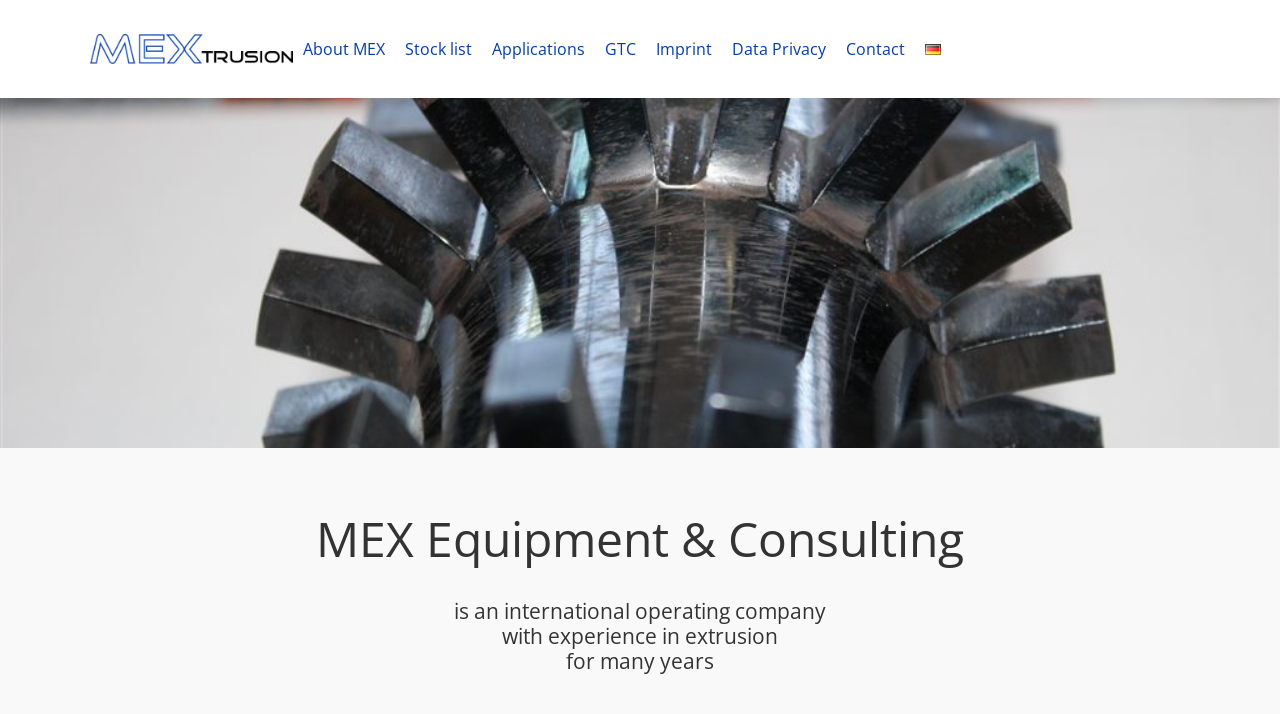

--- FILE ---
content_type: text/html; charset=UTF-8
request_url: https://www.mextrusion.com/en/welcome/
body_size: 77947
content:

<!DOCTYPE html>

<html lang="en-GB" >

<head>

<meta charset="UTF-8">

<meta name="viewport" content="width=device-width, initial-scale=1">

<link rel="profile" href="https://gmpg.org/xfn/11">

<link rel="pingback" href="https://www.mextrusion.com/xmlrpc.php">


<link rel="dns-prefetch" href="//cdn.hu-manity.co" />
		<!-- Cookie Compliance -->
		<script type="text/javascript">var huOptions = {"appID":"wwwmextrusioncom-d70b63c","currentLanguage":"en","blocking":false,"globalCookie":false,"isAdmin":false,"privacyConsent":true,"forms":[]};</script>
		<script type="text/javascript" src="https://cdn.hu-manity.co/hu-banner.min.js"></script><meta name='robots' content='index, follow, max-image-preview:large, max-snippet:-1, max-video-preview:-1' />
<link rel="alternate" href="https://www.mextrusion.com/de/willkommen-2/" hreflang="de" />
<link rel="alternate" href="https://www.mextrusion.com/en/welcome/" hreflang="en" />
<link rel="alternate" href="https://www.mextrusion.com/" hreflang="x-default" />

	<!-- This site is optimized with the Yoast SEO plugin v26.6 - https://yoast.com/wordpress/plugins/seo/ -->
	<title>Welcome - MEXtrusion</title>
	<meta name="description" content="MEXtrusion.com is an international operating company with experience in extrusion and injection moulding technology for many years. We offer you second ..." />
	<link rel="canonical" href="https://www.mextrusion.com/en/welcome/" />
	<meta property="og:locale" content="en_GB" />
	<meta property="og:locale:alternate" content="de_DE" />
	<meta property="og:type" content="website" />
	<meta property="og:title" content="Welcome - MEXtrusion" />
	<meta property="og:description" content="MEXtrusion.com is an international operating company with experience in extrusion and injection moulding technology for many years. We offer you second ..." />
	<meta property="og:url" content="https://www.mextrusion.com/en/welcome/" />
	<meta property="og:site_name" content="MEXtrusion" />
	<meta property="article:modified_time" content="2025-08-03T12:35:41+00:00" />
	<meta name="twitter:card" content="summary_large_image" />
	<script type="application/ld+json" class="yoast-schema-graph">{"@context":"https://schema.org","@graph":[{"@type":"WebPage","@id":"https://www.mextrusion.com/en/welcome/","url":"https://www.mextrusion.com/en/welcome/","name":"Welcome - MEXtrusion","isPartOf":{"@id":"https://www.mextrusion.com/en/welcome/#website"},"about":{"@id":"https://www.mextrusion.com/en/welcome/#organization"},"datePublished":"2017-02-06T12:32:53+00:00","dateModified":"2025-08-03T12:35:41+00:00","description":"MEXtrusion.com is an international operating company with experience in extrusion and injection moulding technology for many years. We offer you second ...","breadcrumb":{"@id":"https://www.mextrusion.com/en/welcome/#breadcrumb"},"inLanguage":"en-GB","potentialAction":[{"@type":"ReadAction","target":["https://www.mextrusion.com/en/welcome/"]}]},{"@type":"BreadcrumbList","@id":"https://www.mextrusion.com/en/welcome/#breadcrumb","itemListElement":[{"@type":"ListItem","position":1,"name":"Home"}]},{"@type":"WebSite","@id":"https://www.mextrusion.com/en/welcome/#website","url":"https://www.mextrusion.com/en/welcome/","name":"MEXtrusion","description":"Handel mit gebrauchten Extrusionsmaschinen","publisher":{"@id":"https://www.mextrusion.com/en/welcome/#organization"},"potentialAction":[{"@type":"SearchAction","target":{"@type":"EntryPoint","urlTemplate":"https://www.mextrusion.com/en/welcome/?s={search_term_string}"},"query-input":{"@type":"PropertyValueSpecification","valueRequired":true,"valueName":"search_term_string"}}],"inLanguage":"en-GB"},{"@type":"Organization","@id":"https://www.mextrusion.com/en/welcome/#organization","name":"MEXtrusion","url":"https://www.mextrusion.com/en/welcome/","logo":{"@type":"ImageObject","inLanguage":"en-GB","@id":"https://www.mextrusion.com/en/welcome/#/schema/logo/image/","url":"https://www.mextrusion.com/wp-content/uploads/2017/02/cropped-favicon_mex1.png","contentUrl":"https://www.mextrusion.com/wp-content/uploads/2017/02/cropped-favicon_mex1.png","width":512,"height":512,"caption":"MEXtrusion"},"image":{"@id":"https://www.mextrusion.com/en/welcome/#/schema/logo/image/"},"sameAs":["https://www.youtube.com/channel/UCEk0u0kQQERYa-ShKM-w_5Q"]}]}</script>
	<!-- / Yoast SEO plugin. -->


<link rel="alternate" type="application/rss+xml" title="MEXtrusion &raquo; Feed" href="https://www.mextrusion.com/en/feed/" />
<link rel="alternate" type="application/rss+xml" title="MEXtrusion &raquo; Comments Feed" href="https://www.mextrusion.com/en/comments/feed/" />
<link rel="alternate" title="oEmbed (JSON)" type="application/json+oembed" href="https://www.mextrusion.com/wp-json/oembed/1.0/embed?url=https%3A%2F%2Fwww.mextrusion.com%2Fen%2Fwelcome%2F&#038;lang=en" />
<link rel="alternate" title="oEmbed (XML)" type="text/xml+oembed" href="https://www.mextrusion.com/wp-json/oembed/1.0/embed?url=https%3A%2F%2Fwww.mextrusion.com%2Fen%2Fwelcome%2F&#038;format=xml&#038;lang=en" />
<style id='wp-img-auto-sizes-contain-inline-css' type='text/css'>
img:is([sizes=auto i],[sizes^="auto," i]){contain-intrinsic-size:3000px 1500px}
/*# sourceURL=wp-img-auto-sizes-contain-inline-css */
</style>
<link rel='stylesheet' id='colorbox-css' href='https://www.mextrusion.com/wp-content/plugins/wp-colorbox/example5/colorbox.css?ver=6.9' type='text/css' media='all' />
<style id='wp-block-library-inline-css' type='text/css'>
:root{--wp-block-synced-color:#7a00df;--wp-block-synced-color--rgb:122,0,223;--wp-bound-block-color:var(--wp-block-synced-color);--wp-editor-canvas-background:#ddd;--wp-admin-theme-color:#007cba;--wp-admin-theme-color--rgb:0,124,186;--wp-admin-theme-color-darker-10:#006ba1;--wp-admin-theme-color-darker-10--rgb:0,107,160.5;--wp-admin-theme-color-darker-20:#005a87;--wp-admin-theme-color-darker-20--rgb:0,90,135;--wp-admin-border-width-focus:2px}@media (min-resolution:192dpi){:root{--wp-admin-border-width-focus:1.5px}}.wp-element-button{cursor:pointer}:root .has-very-light-gray-background-color{background-color:#eee}:root .has-very-dark-gray-background-color{background-color:#313131}:root .has-very-light-gray-color{color:#eee}:root .has-very-dark-gray-color{color:#313131}:root .has-vivid-green-cyan-to-vivid-cyan-blue-gradient-background{background:linear-gradient(135deg,#00d084,#0693e3)}:root .has-purple-crush-gradient-background{background:linear-gradient(135deg,#34e2e4,#4721fb 50%,#ab1dfe)}:root .has-hazy-dawn-gradient-background{background:linear-gradient(135deg,#faaca8,#dad0ec)}:root .has-subdued-olive-gradient-background{background:linear-gradient(135deg,#fafae1,#67a671)}:root .has-atomic-cream-gradient-background{background:linear-gradient(135deg,#fdd79a,#004a59)}:root .has-nightshade-gradient-background{background:linear-gradient(135deg,#330968,#31cdcf)}:root .has-midnight-gradient-background{background:linear-gradient(135deg,#020381,#2874fc)}:root{--wp--preset--font-size--normal:16px;--wp--preset--font-size--huge:42px}.has-regular-font-size{font-size:1em}.has-larger-font-size{font-size:2.625em}.has-normal-font-size{font-size:var(--wp--preset--font-size--normal)}.has-huge-font-size{font-size:var(--wp--preset--font-size--huge)}.has-text-align-center{text-align:center}.has-text-align-left{text-align:left}.has-text-align-right{text-align:right}.has-fit-text{white-space:nowrap!important}#end-resizable-editor-section{display:none}.aligncenter{clear:both}.items-justified-left{justify-content:flex-start}.items-justified-center{justify-content:center}.items-justified-right{justify-content:flex-end}.items-justified-space-between{justify-content:space-between}.screen-reader-text{border:0;clip-path:inset(50%);height:1px;margin:-1px;overflow:hidden;padding:0;position:absolute;width:1px;word-wrap:normal!important}.screen-reader-text:focus{background-color:#ddd;clip-path:none;color:#444;display:block;font-size:1em;height:auto;left:5px;line-height:normal;padding:15px 23px 14px;text-decoration:none;top:5px;width:auto;z-index:100000}html :where(.has-border-color){border-style:solid}html :where([style*=border-top-color]){border-top-style:solid}html :where([style*=border-right-color]){border-right-style:solid}html :where([style*=border-bottom-color]){border-bottom-style:solid}html :where([style*=border-left-color]){border-left-style:solid}html :where([style*=border-width]){border-style:solid}html :where([style*=border-top-width]){border-top-style:solid}html :where([style*=border-right-width]){border-right-style:solid}html :where([style*=border-bottom-width]){border-bottom-style:solid}html :where([style*=border-left-width]){border-left-style:solid}html :where(img[class*=wp-image-]){height:auto;max-width:100%}:where(figure){margin:0 0 1em}html :where(.is-position-sticky){--wp-admin--admin-bar--position-offset:var(--wp-admin--admin-bar--height,0px)}@media screen and (max-width:600px){html :where(.is-position-sticky){--wp-admin--admin-bar--position-offset:0px}}

/*# sourceURL=wp-block-library-inline-css */
</style><style id='global-styles-inline-css' type='text/css'>
:root{--wp--preset--aspect-ratio--square: 1;--wp--preset--aspect-ratio--4-3: 4/3;--wp--preset--aspect-ratio--3-4: 3/4;--wp--preset--aspect-ratio--3-2: 3/2;--wp--preset--aspect-ratio--2-3: 2/3;--wp--preset--aspect-ratio--16-9: 16/9;--wp--preset--aspect-ratio--9-16: 9/16;--wp--preset--color--black: #000000;--wp--preset--color--cyan-bluish-gray: #abb8c3;--wp--preset--color--white: #ffffff;--wp--preset--color--pale-pink: #f78da7;--wp--preset--color--vivid-red: #cf2e2e;--wp--preset--color--luminous-vivid-orange: #ff6900;--wp--preset--color--luminous-vivid-amber: #fcb900;--wp--preset--color--light-green-cyan: #7bdcb5;--wp--preset--color--vivid-green-cyan: #00d084;--wp--preset--color--pale-cyan-blue: #8ed1fc;--wp--preset--color--vivid-cyan-blue: #0693e3;--wp--preset--color--vivid-purple: #9b51e0;--wp--preset--gradient--vivid-cyan-blue-to-vivid-purple: linear-gradient(135deg,rgb(6,147,227) 0%,rgb(155,81,224) 100%);--wp--preset--gradient--light-green-cyan-to-vivid-green-cyan: linear-gradient(135deg,rgb(122,220,180) 0%,rgb(0,208,130) 100%);--wp--preset--gradient--luminous-vivid-amber-to-luminous-vivid-orange: linear-gradient(135deg,rgb(252,185,0) 0%,rgb(255,105,0) 100%);--wp--preset--gradient--luminous-vivid-orange-to-vivid-red: linear-gradient(135deg,rgb(255,105,0) 0%,rgb(207,46,46) 100%);--wp--preset--gradient--very-light-gray-to-cyan-bluish-gray: linear-gradient(135deg,rgb(238,238,238) 0%,rgb(169,184,195) 100%);--wp--preset--gradient--cool-to-warm-spectrum: linear-gradient(135deg,rgb(74,234,220) 0%,rgb(151,120,209) 20%,rgb(207,42,186) 40%,rgb(238,44,130) 60%,rgb(251,105,98) 80%,rgb(254,248,76) 100%);--wp--preset--gradient--blush-light-purple: linear-gradient(135deg,rgb(255,206,236) 0%,rgb(152,150,240) 100%);--wp--preset--gradient--blush-bordeaux: linear-gradient(135deg,rgb(254,205,165) 0%,rgb(254,45,45) 50%,rgb(107,0,62) 100%);--wp--preset--gradient--luminous-dusk: linear-gradient(135deg,rgb(255,203,112) 0%,rgb(199,81,192) 50%,rgb(65,88,208) 100%);--wp--preset--gradient--pale-ocean: linear-gradient(135deg,rgb(255,245,203) 0%,rgb(182,227,212) 50%,rgb(51,167,181) 100%);--wp--preset--gradient--electric-grass: linear-gradient(135deg,rgb(202,248,128) 0%,rgb(113,206,126) 100%);--wp--preset--gradient--midnight: linear-gradient(135deg,rgb(2,3,129) 0%,rgb(40,116,252) 100%);--wp--preset--font-size--small: 13px;--wp--preset--font-size--medium: 20px;--wp--preset--font-size--large: 36px;--wp--preset--font-size--x-large: 42px;--wp--preset--spacing--20: 0.44rem;--wp--preset--spacing--30: 0.67rem;--wp--preset--spacing--40: 1rem;--wp--preset--spacing--50: 1.5rem;--wp--preset--spacing--60: 2.25rem;--wp--preset--spacing--70: 3.38rem;--wp--preset--spacing--80: 5.06rem;--wp--preset--shadow--natural: 6px 6px 9px rgba(0, 0, 0, 0.2);--wp--preset--shadow--deep: 12px 12px 50px rgba(0, 0, 0, 0.4);--wp--preset--shadow--sharp: 6px 6px 0px rgba(0, 0, 0, 0.2);--wp--preset--shadow--outlined: 6px 6px 0px -3px rgb(255, 255, 255), 6px 6px rgb(0, 0, 0);--wp--preset--shadow--crisp: 6px 6px 0px rgb(0, 0, 0);}:where(.is-layout-flex){gap: 0.5em;}:where(.is-layout-grid){gap: 0.5em;}body .is-layout-flex{display: flex;}.is-layout-flex{flex-wrap: wrap;align-items: center;}.is-layout-flex > :is(*, div){margin: 0;}body .is-layout-grid{display: grid;}.is-layout-grid > :is(*, div){margin: 0;}:where(.wp-block-columns.is-layout-flex){gap: 2em;}:where(.wp-block-columns.is-layout-grid){gap: 2em;}:where(.wp-block-post-template.is-layout-flex){gap: 1.25em;}:where(.wp-block-post-template.is-layout-grid){gap: 1.25em;}.has-black-color{color: var(--wp--preset--color--black) !important;}.has-cyan-bluish-gray-color{color: var(--wp--preset--color--cyan-bluish-gray) !important;}.has-white-color{color: var(--wp--preset--color--white) !important;}.has-pale-pink-color{color: var(--wp--preset--color--pale-pink) !important;}.has-vivid-red-color{color: var(--wp--preset--color--vivid-red) !important;}.has-luminous-vivid-orange-color{color: var(--wp--preset--color--luminous-vivid-orange) !important;}.has-luminous-vivid-amber-color{color: var(--wp--preset--color--luminous-vivid-amber) !important;}.has-light-green-cyan-color{color: var(--wp--preset--color--light-green-cyan) !important;}.has-vivid-green-cyan-color{color: var(--wp--preset--color--vivid-green-cyan) !important;}.has-pale-cyan-blue-color{color: var(--wp--preset--color--pale-cyan-blue) !important;}.has-vivid-cyan-blue-color{color: var(--wp--preset--color--vivid-cyan-blue) !important;}.has-vivid-purple-color{color: var(--wp--preset--color--vivid-purple) !important;}.has-black-background-color{background-color: var(--wp--preset--color--black) !important;}.has-cyan-bluish-gray-background-color{background-color: var(--wp--preset--color--cyan-bluish-gray) !important;}.has-white-background-color{background-color: var(--wp--preset--color--white) !important;}.has-pale-pink-background-color{background-color: var(--wp--preset--color--pale-pink) !important;}.has-vivid-red-background-color{background-color: var(--wp--preset--color--vivid-red) !important;}.has-luminous-vivid-orange-background-color{background-color: var(--wp--preset--color--luminous-vivid-orange) !important;}.has-luminous-vivid-amber-background-color{background-color: var(--wp--preset--color--luminous-vivid-amber) !important;}.has-light-green-cyan-background-color{background-color: var(--wp--preset--color--light-green-cyan) !important;}.has-vivid-green-cyan-background-color{background-color: var(--wp--preset--color--vivid-green-cyan) !important;}.has-pale-cyan-blue-background-color{background-color: var(--wp--preset--color--pale-cyan-blue) !important;}.has-vivid-cyan-blue-background-color{background-color: var(--wp--preset--color--vivid-cyan-blue) !important;}.has-vivid-purple-background-color{background-color: var(--wp--preset--color--vivid-purple) !important;}.has-black-border-color{border-color: var(--wp--preset--color--black) !important;}.has-cyan-bluish-gray-border-color{border-color: var(--wp--preset--color--cyan-bluish-gray) !important;}.has-white-border-color{border-color: var(--wp--preset--color--white) !important;}.has-pale-pink-border-color{border-color: var(--wp--preset--color--pale-pink) !important;}.has-vivid-red-border-color{border-color: var(--wp--preset--color--vivid-red) !important;}.has-luminous-vivid-orange-border-color{border-color: var(--wp--preset--color--luminous-vivid-orange) !important;}.has-luminous-vivid-amber-border-color{border-color: var(--wp--preset--color--luminous-vivid-amber) !important;}.has-light-green-cyan-border-color{border-color: var(--wp--preset--color--light-green-cyan) !important;}.has-vivid-green-cyan-border-color{border-color: var(--wp--preset--color--vivid-green-cyan) !important;}.has-pale-cyan-blue-border-color{border-color: var(--wp--preset--color--pale-cyan-blue) !important;}.has-vivid-cyan-blue-border-color{border-color: var(--wp--preset--color--vivid-cyan-blue) !important;}.has-vivid-purple-border-color{border-color: var(--wp--preset--color--vivid-purple) !important;}.has-vivid-cyan-blue-to-vivid-purple-gradient-background{background: var(--wp--preset--gradient--vivid-cyan-blue-to-vivid-purple) !important;}.has-light-green-cyan-to-vivid-green-cyan-gradient-background{background: var(--wp--preset--gradient--light-green-cyan-to-vivid-green-cyan) !important;}.has-luminous-vivid-amber-to-luminous-vivid-orange-gradient-background{background: var(--wp--preset--gradient--luminous-vivid-amber-to-luminous-vivid-orange) !important;}.has-luminous-vivid-orange-to-vivid-red-gradient-background{background: var(--wp--preset--gradient--luminous-vivid-orange-to-vivid-red) !important;}.has-very-light-gray-to-cyan-bluish-gray-gradient-background{background: var(--wp--preset--gradient--very-light-gray-to-cyan-bluish-gray) !important;}.has-cool-to-warm-spectrum-gradient-background{background: var(--wp--preset--gradient--cool-to-warm-spectrum) !important;}.has-blush-light-purple-gradient-background{background: var(--wp--preset--gradient--blush-light-purple) !important;}.has-blush-bordeaux-gradient-background{background: var(--wp--preset--gradient--blush-bordeaux) !important;}.has-luminous-dusk-gradient-background{background: var(--wp--preset--gradient--luminous-dusk) !important;}.has-pale-ocean-gradient-background{background: var(--wp--preset--gradient--pale-ocean) !important;}.has-electric-grass-gradient-background{background: var(--wp--preset--gradient--electric-grass) !important;}.has-midnight-gradient-background{background: var(--wp--preset--gradient--midnight) !important;}.has-small-font-size{font-size: var(--wp--preset--font-size--small) !important;}.has-medium-font-size{font-size: var(--wp--preset--font-size--medium) !important;}.has-large-font-size{font-size: var(--wp--preset--font-size--large) !important;}.has-x-large-font-size{font-size: var(--wp--preset--font-size--x-large) !important;}
/*# sourceURL=global-styles-inline-css */
</style>

<style id='classic-theme-styles-inline-css' type='text/css'>
/*! This file is auto-generated */
.wp-block-button__link{color:#fff;background-color:#32373c;border-radius:9999px;box-shadow:none;text-decoration:none;padding:calc(.667em + 2px) calc(1.333em + 2px);font-size:1.125em}.wp-block-file__button{background:#32373c;color:#fff;text-decoration:none}
/*# sourceURL=/wp-includes/css/classic-themes.min.css */
</style>
<link rel='stylesheet' id='contact-form-7-css' href='https://www.mextrusion.com/wp-content/plugins/contact-form-7/includes/css/styles.css?ver=6.1.4' type='text/css' media='all' />
<link rel='stylesheet' id='siteorigin-panels-front-css' href='https://www.mextrusion.com/wp-content/plugins/siteorigin-panels/css/front-flex.min.css?ver=2.33.4' type='text/css' media='all' />
<link rel='stylesheet' id='sow-image-default-a258e6bfa2d8-627-css' href='https://www.mextrusion.com/wp-content/uploads/siteorigin-widgets/sow-image-default-a258e6bfa2d8-627.css?ver=6.9' type='text/css' media='all' />
<link rel='stylesheet' id='sow-button-base-css' href='https://www.mextrusion.com/wp-content/plugins/so-widgets-bundle/widgets/button/css/style.css?ver=1.70.3' type='text/css' media='all' />
<link rel='stylesheet' id='sow-button-wire-d32c2d685d7c-627-css' href='https://www.mextrusion.com/wp-content/uploads/siteorigin-widgets/sow-button-wire-d32c2d685d7c-627.css?ver=6.9' type='text/css' media='all' />
<link rel='stylesheet' id='sow-button-wire-329c15f04a59-627-css' href='https://www.mextrusion.com/wp-content/uploads/siteorigin-widgets/sow-button-wire-329c15f04a59-627.css?ver=6.9' type='text/css' media='all' />
<link rel='stylesheet' id='sow-button-wire-48eae7346246-627-css' href='https://www.mextrusion.com/wp-content/uploads/siteorigin-widgets/sow-button-wire-48eae7346246-627.css?ver=6.9' type='text/css' media='all' />
<link rel='stylesheet' id='sow-icon-default-e2e1a237fe91-627-css' href='https://www.mextrusion.com/wp-content/uploads/siteorigin-widgets/sow-icon-default-e2e1a237fe91-627.css?ver=6.9' type='text/css' media='all' />
<link rel='stylesheet' id='wpb-fp-owl-carousel-css' href='https://www.mextrusion.com/wp-content/plugins/advance-portfolio-grid/inc/../assets/css/owl.carousel.min.css?ver=2.3.4' type='text/css' media='all' />
<link rel='stylesheet' id='wpb-fp-bootstrap-grid-css' href='https://www.mextrusion.com/wp-content/plugins/advance-portfolio-grid/inc/../assets/css/wpb-custom-bootstrap.css?ver=3.2' type='text/css' media='all' />
<link rel='stylesheet' id='wpb-fp-magnific-popup-css' href='https://www.mextrusion.com/wp-content/plugins/advance-portfolio-grid/inc/../assets/css/magnific-popup.css?ver=1.0' type='text/css' media='all' />
<link rel='stylesheet' id='wpb-fp-main-css' href='https://www.mextrusion.com/wp-content/plugins/advance-portfolio-grid/inc/../assets/css/main.css?ver=1.0' type='text/css' media='all' />
<style id='wpb-fp-main-inline-css' type='text/css'>
.wpb-fp-filter li:hover, 
	.wpb_portfolio .wpb_fp_icons .wpb_fp_preview i,
	.wpb_fp_quick_view_content .wpb_fp_btn:hover {
		color: #003ea8;
	}.tooltipster-punk, 
	.wpb_fp_filter_default li:hover,
	.wpb_fp_quick_view_content .wpb_fp_btn:hover,
	.wpb_fp_quick_view_content .wpb_fp_btn {
		border-color: #003ea8;
	}.wpb_portfolio .wpb_fp_icons .wpb_fp_link i,
	.wpb_fp_btn,
	.wpb_fp_filter_capsule li.active,
	#wpb_fp_filter_select,
	#wpb_fp_filter_select #wpb-fp-sort-portfolio,
	#wpb_fp_filter_select li,
	.wpb_fp_slider.owl-carousel .owl-nav button {
		background: #003ea8;
	}.wpb_fp_slider.owl-carousel .owl-nav button:hover, .wpb_fp_slider.owl-carousel .owl-nav button:focus,
	.wpb_fp_slider.owl-theme .owl-dots .owl-dot span, .wpb_fp_slider.owl-theme .owl-dots .owl-dot.active span, .wpb_fp_slider.owl-theme .owl-dots .owl-dot:hover span {
		background: #009cba;
	}.wpb_fp_grid figure h2 {
		font-size: 20px;
	}.wpb_fp_quick_view.white-popup {
		max-width: 980px;
	}
/*# sourceURL=wpb-fp-main-inline-css */
</style>
<link rel='stylesheet' id='tesseract-style-css' href='https://www.mextrusion.com/wp-content/themes/tesseract-free-theme/style.css?ver=1.0.0' type='text/css' media='all' />
<link rel='stylesheet' id='tesseract-icons-css' href='https://www.mextrusion.com/wp-content/themes/tesseract-free-theme/css/typicons.css?ver=1.0.0' type='text/css' media='all' />
<link rel='stylesheet' id='fontawesome-css' href='https://www.mextrusion.com/wp-content/themes/tesseract-free-theme/css/font-awesome.min.css?ver=4.4.0' type='text/css' media='all' />
<link rel='stylesheet' id='tesseract-site-banner-css' href='https://www.mextrusion.com/wp-content/themes/tesseract-free-theme/css/site-banner.css?ver=1.0.0' type='text/css' media='all' />
<style id='tesseract-site-banner-inline-css' type='text/css'>
.site-header,
	.main-navigation ul ul a,
	#header-right-menu ul ul a,
	.site-header .cart-content-details { background-color: rgb(255, 255, 255); }
	.site-header .cart-content-details:after { border-bottom-color: rgb(255, 255, 255); }

	.home .site-header,
	#page .site-header,
	.home .main-navigation ul ul a,
	.top-navigation li ul.sub-menu li a,
	.home #header-right ul ul a,
	.home .site-header .cart-content-details { background-color: rgba(255, 255, 255,1); }
	.home .site-header .cart-content-details:after { border-bottom-color: rgba(255, 255, 255,1); }

	.site-header,
	#header-button-container-inner,
	#header-button-container-inner a,
	.site-header h1,
	.site-header h2,
	.site-header h3,
	.site-header h4,
	.site-header h5,
	.site-header h6,
    .site-header h2 a{ color: #003ea8; }

	#masthead_TesseractTheme .search-field { color: #ffffff; }
	
	.site-header a,
	.main-navigation ul ul a,
	#header-right-menu ul li a,
	.menu-open,
	.dashicons.menu-open,
	.menu-close,
	.dashicons.menu-close { color: #003ea8; }

	.site-header a:hover,
	.main-navigation ul ul a:hover,
	#header-right-menu ul li a:hover,
	.menu-open:hover,
	.dashicons.menu-open:hover,
	.menu-close:hover,
	.dashicons.menu-open:hover { color: #7fc0f9; }

	/* Header logo height */

	#site-banner .site-logo img {
		height: 30px;
		}

	#masthead_TesseractTheme {
		padding-top: 25px;
		padding-bottom: 25px;
		}

	/* Header width props */

	#site-banner-left {
		width: 20%;
		}

	#site-banner-right {
		width: 80%;
		}
	.top-navigation li ul.sub-menu li a:hover{ background:#ffffff!important;}
	#site-banner-left {
				width: 100%;
			}

			#site-banner-right {
				display: none;
				padding: 0;
				margin: 0;
			}
		
		.icon-shopping-cart, .woocart-header .cart-arrow, .woocart-header .cart-contents {
			color: #fff;
		}
	
/*# sourceURL=tesseract-site-banner-inline-css */
</style>
<link rel='stylesheet' id='tesseract-footer-banner-css' href='https://www.mextrusion.com/wp-content/themes/tesseract-free-theme/css/footer-banner.css?ver=1.0.0' type='text/css' media='all' />
<style id='tesseract-footer-banner-inline-css' type='text/css'>
.site-footer {
		background-color: #3b424c;
		color: #ffffff
	}
	
	.site-footer { background-color: #3b424c; }

	.home .site-footer,
	.home .site-footer { background-color: #3b424c; }
	

	#colophon_TesseractTheme .search-field { color: #ffffff; }
	#colophon_TesseractTheme .search-field.watermark { color: #ccc; }

	#colophon_TesseractTheme h1,
	#colophon_TesseractTheme h2,
	#colophon_TesseractTheme h3,
	#colophon_TesseractTheme h4,
	#colophon_TesseractTheme h5,
	#colophon_TesseractTheme h6 { color: #ffffff; }
	
	
	#bloglist_title h1.entry-title,
	#bloglist_title h2.entry-title,
	#bloglist_title h3.entry-title,
	#bloglist_title h4.entry-title,
	#bloglist_title h5.entry-title,
	#bloglist_title h6.entry-title, 
	#bloglist_title h2.entry-title a,
	#blogpost_title h1.entry-title{ color: #000000; display: block; }
	

	#bloglist_morebutton .blmore,
	#bloglist_morebutton .blmore a,
	#bloglist_morebutton .blmore a:hover{ color: #ffffff; }
	
	
	.summary h1,
	#prodlist_title h3, 
	#prodlist_title h3 a{ color: #000000; }
	
	.woocommerce div.product p.price, .woocommerce div.product span.price,
	.wooshop-price .sales-price, .wooshop-price .regular-pricenew{ color: #000000; }
	
	
	

	#colophon_TesseractTheme a { color: #ffffff; }

	#colophon_TesseractTheme a:hover { color: #d1ecff; }

	#horizontal-menu-before,
	#horizontal-menu-after { border-color: rgba(255, 255, 255, 0.25); }

	#footer-banner.footbar-active { border-color: rgba(255, 255, 255, 0.15); }

	#footer-banner .site-logo img { height: 40px; }

	#colophon_TesseractTheme {
		padding-top: 30px;
		padding-bottom: 30px;
		}

	#horizontal-menu-wrap {
		width: 60%;
		}

	#footer-banner-right	{
		width: 40%;
		}

	#footer-banner {
			max-width: 100%;
			padding: 0 20px;
		}
/*# sourceURL=tesseract-footer-banner-inline-css */
</style>
<link rel='stylesheet' id='dashicons-css' href='https://www.mextrusion.com/wp-includes/css/dashicons.min.css?ver=6.9' type='text/css' media='all' />
<link rel='stylesheet' id='tesseract-sidr-style-css' href='https://www.mextrusion.com/wp-content/themes/tesseract-free-theme/css/jquery.sidr.css?ver=1.0.0' type='text/css' media='all' />
<style id='tesseract-sidr-style-inline-css' type='text/css'>
.sidr {
		background-color: #ffffff;
		}

	.sidr .sidr-class-menu-item a,
	.sidr .sidr-class-menu-item span { color: #003ea8; }


	.sidr .sidr-class-menu-item ul li a,
	.sidr .sidr-class-menu-item ul li span {
		color: rgba(0, 62, 168, 0.8);
	}

	.sidr .sidr-class-menu-item a:hover,
	.sidr .sidr-class-menu-item span:hover,
	.sidr .sidr-class-menu-item:first-child a:hover,
	.sidr .sidr-class-menu-item:first-child span:hover { color: #fff; }

	.sidr .sidr-class-menu-item ul li a:hover,
	.sidr .sidr-class-menu-item ul li span:hover,
	.sidr .sidr-class-menu-item ul li:first-child a:hover,
	.sidr .sidr-class-menu-item ul li:first-child span:hover { color: rgba(255, 15, , 0.8); }

	.sidr ul li > a:hover,
	.sidr ul li > span:hover,
	.sidr > div > ul > li:first-child > a:hover,
	.sidr > div > ul > li:first-child > span:hover,
	.sidr ul li ul li:hover > a,
	.sidr ul li ul li:hover > span {
		background: rgba(0, 0, 0, 0.2);

		}

	/* Shadows and Separators */

	.sidr ul li > a,
	.sidr ul li > span,
	#sidr-id-header-button-container-inner > * {
		-webkit-box-shadow: inset 0 -1px rgba( 0 ,0 ,0 , 0.2);
		-moz-box-shadow: inset 0 -1px rgba( 0 ,0 ,0 , 0.2);
		box-shadow: inset 0 -1px rgba( 0 ,0 ,0 , 0.2);
	}

	.sidr > div > ul > li:last-of-type > a,
	.sidr > div > ul > li:last-of-type > span,
	#sidr-id-header-button-container-inner > *:last-of-type {
		box-shadow: none;
		}

	.sidr ul.sidr-class-hr-social li a,
	.sidr ul.sidr-class-hr-social li a:first-child {
		-webkit-box-shadow: 0 1px 0 0px rgba( 0 ,0 ,0, .25);
		-moz-box-shadow: 0 1px 0 0px rgba( 0 ,0 ,0, .25);
		box-shadow: 0 1px 0 0px rgba( 0 ,0 ,0, .25);
	}

	/* Header Right side content */

	.sidr-class-search-field,
	.sidr-class-search-form input[type='search'] {
		background: rgba(255, 255, 255, 0.15);
		color: ;
	}

	.sidr-class-hr-social {
		background: rgba(255, 255, 255, 0.15);
	}

	#sidr-id-header-button-container-inner,
	#sidr-id-header-button-container-inner > h1,
	#sidr-id-header-button-container-inner > h2,
	#sidr-id-header-button-container-inner > h3,
	#sidr-id-header-button-container-inner > h4,
	#sidr-id-header-button-container-inner > h5,
	#sidr-id-header-button-container-inner > h6 {
		background: rgba(0, 0, 0, 0.2);
		color: ;
	}

	#sidr-id-header-button-container-inner a,
	#sidr-id-header-button-container-inner button {
		color: ;
	}

	#sidr-id-header-button-container-inner a:hover,
	#sidr-id-header-button-container-inner button:hover {
		color: ;
	}

	/*
	.sidr ul li > a,
	.sidr ul li > span,
	#header-button-container *,
	#sidr-id-header-button-container-inner button {
		-webkit-box-shadow: inset 0 -1px rgba(255, 255, 255, 0.1);
		-moz-box-shadow: inset 0 -1px rgba(255, 255, 255, 0.1);
		box-shadow: inset 0 -1px rgba(255, 255, 255, 0.1);
	}
	*/
	
/*# sourceURL=tesseract-sidr-style-inline-css */
</style>
<link rel='stylesheet' id='msl-main-css' href='https://www.mextrusion.com/wp-content/plugins/master-slider/public/assets/css/masterslider.main.css?ver=3.11.0' type='text/css' media='all' />
<link rel='stylesheet' id='msl-custom-css' href='https://www.mextrusion.com/wp-content/uploads/master-slider/custom.css?ver=53.4' type='text/css' media='all' />
<link rel='stylesheet' id='tesseract-remove-branding-frontend-css' href='https://www.mextrusion.com/wp-content/plugins/tesseract-remove-branding/assets/css/tesseract-remove-branding-frontend.css?ver=1.0.0' type='text/css' media='all' />
<style id='tesseract-remove-branding-frontend-inline-css' type='text/css'>
#horizontal-menu-wrap {
					width: 100%;
				}

				#footer-banner-right {
					display: none;
					padding: 0;
					margin: 0;
					}
			
/*# sourceURL=tesseract-remove-branding-frontend-inline-css */
</style>
<link rel='stylesheet' id='wpgdprc-front-css-css' href='https://www.mextrusion.com/wp-content/plugins/wp-gdpr-compliance/Assets/css/front.css?ver=1706535757' type='text/css' media='all' />
<style id='wpgdprc-front-css-inline-css' type='text/css'>
:root{--wp-gdpr--bar--background-color: #000000;--wp-gdpr--bar--color: #ffffff;--wp-gdpr--button--background-color: #000000;--wp-gdpr--button--background-color--darken: #000000;--wp-gdpr--button--color: #ffffff;}
/*# sourceURL=wpgdprc-front-css-inline-css */
</style>
<script type="text/javascript" src="https://www.mextrusion.com/wp-includes/js/jquery/jquery.min.js?ver=3.7.1" id="jquery-core-js"></script>
<script type="text/javascript" src="https://www.mextrusion.com/wp-includes/js/jquery/jquery-migrate.min.js?ver=3.4.1" id="jquery-migrate-js"></script>
<script type="text/javascript" src="https://www.mextrusion.com/wp-content/plugins/wp-colorbox/jquery.colorbox-min.js?ver=1.1.6" id="colorbox-js"></script>
<script type="text/javascript" src="https://www.mextrusion.com/wp-content/plugins/wp-colorbox/wp-colorbox.js?ver=1.1.6" id="wp-colorbox-js"></script>
<script type="text/javascript" id="black-studio-touch-dropdown-menu-js-extra">
/* <![CDATA[ */
var black_studio_touch_dropdown_menu_params = {"selector":"li:has(ul) \u003E a","selector_leaf":"li li li:not(:has(ul)) \u003E a","force_ios5":""};
//# sourceURL=black-studio-touch-dropdown-menu-js-extra
/* ]]> */
</script>
<script type="text/javascript" src="https://www.mextrusion.com/wp-content/plugins/black-studio-touch-dropdown-menu/js/black-studio-touch-dropdown-menu.min.js?ver=1.0.2" id="black-studio-touch-dropdown-menu-js"></script>
<script type="text/javascript" src="https://www.mextrusion.com/wp-content/plugins/advance-portfolio-grid/inc/../assets/js/owl.carousel.min.js?ver=2.3.4" id="wpb-fp-owl-carousel-js"></script>
<script type="text/javascript" src="https://www.mextrusion.com/wp-content/plugins/advance-portfolio-grid/inc/../assets/js/jquery.magnific-popup.min.js?ver=1.1" id="wpb-fp-magnific-popup-js"></script>
<script type="text/javascript" src="https://www.mextrusion.com/wp-content/plugins/advance-portfolio-grid/inc/../assets/js/main.js?ver=1.0" id="wpb-fp-main-js"></script>
<script type="text/javascript" src="https://www.mextrusion.com/wp-content/themes/tesseract-free-theme/js/modernizr.custom.min.js?ver=1.0.0" id="tesseract-modernizr-js"></script>
<script type="text/javascript" id="tesseract_helpers-js-extra">
/* <![CDATA[ */
var tesseract_vars = {"hpad":"25","fpad":"30"};
//# sourceURL=tesseract_helpers-js-extra
/* ]]> */
</script>
<script type="text/javascript" src="https://www.mextrusion.com/wp-content/themes/tesseract-free-theme/js/helpers.js?ver=6.9" id="tesseract_helpers-js"></script>
<script type="text/javascript" src="https://www.mextrusion.com/wp-content/themes/tesseract-free-theme/importer/js/elementor.js?ver=6.9" id="tesseract-bb-extensions-elementor-js"></script>
<script type="text/javascript" id="wpgdprc-front-js-js-extra">
/* <![CDATA[ */
var wpgdprcFront = {"ajaxUrl":"https://www.mextrusion.com/wp-admin/admin-ajax.php","ajaxNonce":"8fd2055f8f","ajaxArg":"security","pluginPrefix":"wpgdprc","blogId":"1","isMultiSite":"","locale":"en_GB","showSignUpModal":"","showFormModal":"","cookieName":"wpgdprc-consent","consentVersion":"","path":"/","prefix":"wpgdprc"};
//# sourceURL=wpgdprc-front-js-js-extra
/* ]]> */
</script>
<script type="text/javascript" src="https://www.mextrusion.com/wp-content/plugins/wp-gdpr-compliance/Assets/js/front.min.js?ver=1706535757" id="wpgdprc-front-js-js"></script>
<link rel="https://api.w.org/" href="https://www.mextrusion.com/wp-json/" /><link rel="alternate" title="JSON" type="application/json" href="https://www.mextrusion.com/wp-json/wp/v2/pages/627" /><link rel="EditURI" type="application/rsd+xml" title="RSD" href="https://www.mextrusion.com/xmlrpc.php?rsd" />
<meta name="generator" content="WordPress 6.9" />
<link rel='shortlink' href='https://www.mextrusion.com/' />
<script>var ms_grabbing_curosr = 'https://www.mextrusion.com/wp-content/plugins/master-slider/public/assets/css/common/grabbing.cur', ms_grab_curosr = 'https://www.mextrusion.com/wp-content/plugins/master-slider/public/assets/css/common/grab.cur';</script>
<meta name="generator" content="MasterSlider 3.11.0 - Responsive Touch Image Slider | avt.li/msf" />

        <script type="text/javascript">
            var jQueryMigrateHelperHasSentDowngrade = false;

			window.onerror = function( msg, url, line, col, error ) {
				// Break out early, do not processing if a downgrade reqeust was already sent.
				if ( jQueryMigrateHelperHasSentDowngrade ) {
					return true;
                }

				var xhr = new XMLHttpRequest();
				var nonce = '1c5caa9237';
				var jQueryFunctions = [
					'andSelf',
					'browser',
					'live',
					'boxModel',
					'support.boxModel',
					'size',
					'swap',
					'clean',
					'sub',
                ];
				var match_pattern = /\)\.(.+?) is not a function/;
                var erroredFunction = msg.match( match_pattern );

                // If there was no matching functions, do not try to downgrade.
                if ( null === erroredFunction || typeof erroredFunction !== 'object' || typeof erroredFunction[1] === "undefined" || -1 === jQueryFunctions.indexOf( erroredFunction[1] ) ) {
                    return true;
                }

                // Set that we've now attempted a downgrade request.
                jQueryMigrateHelperHasSentDowngrade = true;

				xhr.open( 'POST', 'https://www.mextrusion.com/wp-admin/admin-ajax.php' );
				xhr.setRequestHeader( 'Content-Type', 'application/x-www-form-urlencoded' );
				xhr.onload = function () {
					var response,
                        reload = false;

					if ( 200 === xhr.status ) {
                        try {
                        	response = JSON.parse( xhr.response );

                        	reload = response.data.reload;
                        } catch ( e ) {
                        	reload = false;
                        }
                    }

					// Automatically reload the page if a deprecation caused an automatic downgrade, ensure visitors get the best possible experience.
					if ( reload ) {
						location.reload();
                    }
				};

				xhr.send( encodeURI( 'action=jquery-migrate-downgrade-version&_wpnonce=' + nonce ) );

				// Suppress error alerts in older browsers
				return true;
			}
        </script>

				<style type='text/css'>
			#footer-banner-right{
				font-family:Open Sans ;
			}
			#footer-banner-centre{
				font-family:Open Sans ;
			}
			.site-title span{
				color:#000000;
			}

			.regular-price{color: #FF0000 !important;}
			.price del{ color: #FF0000 !important;}
 			.wooshop-price.wooprice-nonbold.price-tesseract del{ color: #FF0000 !important;}

			.top-navigation li.current-menu-item.current_page_item a
			{
				color: #7fc0f9 !important;
			}
		
			.top-navigation ul li > a{
					font-family:Open Sans ;
					color: #003ea8;
				}
			#header-right-menu ul li > a{
					font-family:Open Sans;
				}

			.top-navigation ul ul li > a{
				font-family:Open Sans;
			}
			#header-right-menu ul ul li > a{
				font-family:Open Sans;
			}

			.top-navigation ul li > a{
					letter-spacing:px ;
				}
			#header-right-menu ul li > a{
					letter-spacing:px ;
				}

			.top-navigation ul ul li > a{
				letter-spacing:px ;
			}
			#header-right-menu ul ul li > a{
				letter-spacing:px ;
			}

			.top-navigation ul li > a{
					font-size:16px ;
				}
			#header-right-menu ul li > a{
					font-size:16px ;
				}

			.top-navigation ul ul li > a{
				font-size:16px ;
			}
			#header-right-menu ul ul li > a{
				font-size:16px ;
			}

			.top-navigation ul li > a{
					font-weight:400 ;
				}
			#header-right-menu ul li > a{
					font-weight:400 ;
				}

			.top-navigation ul ul li > a{
				font-weight:400 ;
			}
			#header-right-menu ul ul li > a{
				font-weight:400 ;
			}

			.top-navigation ul li > a{
					font-style: ;
				}
			#header-right-menu ul li > a{
					font-style: ;
				}


			#footer-right-menu ul li > a{
					font-family:Open Sans ;
			}
			
			#footer-horizontal-menu ul li > a{
					font-family:Open Sans ;
			}
			.banner-right.content-html{
					font-family:Open Sans ;
			}
			#footer-banner-right{
					letter-spacing:px ;
				}
			#footer-banner-centre{
					letter-spacing:px ;
				}
			

			#footer-right-menu ul li > a{
					letter-spacing:px ;
				}
			#footer-horizontal-menu ul li > a{
					letter-spacing:px ;
				}
			
			#footer-right-menu ul li > a{
					font-size:12px ;
				}
			#footer-horizontal-menu ul li > a{
					font-size:12px ;
				}
			#footer-banner-centre{
					font-size:12px ;
				}
			#footer-banner-right{
					font-size:12px ;
				}

			#footer-right-menu ul li > a{
					font-weight:400 ;
				}
			#footer-horizontal-menu ul li > a{
					font-weight:400 ;
				}

			#footer-banner-centre{
					font-weight:400 ;
				}
			#footer-banner-right{
					font-weight:400 ;
				}

			#footer-right-menu ul li > a{
					font-style: ;
				}
			#footer-horizontal-menu ul li > a{
					font-style: ;
				}

			#footer-banner-right{
					font-style: ;
				}
				#footer-banner-centre{
					font-style: ;
				}
			#horizontal-menu-before{
					font-style: ;
					font-size:12px ;
					font-weight:400 ;
					letter-spacing:px ;
					font-family:Open Sans ;
				}
		</style>
	<noscript><style>#sidebar-footer aside {border: none!important;}</style></noscript>		<style type='text/css'>
			.top-navigation ul ul li > a{
				color:#003ea8 ;
			}
		</style>
	<script type="text/javascript" src="https://www.mextrusion.com/wp-content/plugins/si-captcha-for-wordpress/captcha/si_captcha.js?ver=1766459684"></script>
<!-- begin SI CAPTCHA Anti-Spam - login/register form style -->
<style type="text/css">
.si_captcha_small { width:175px; height:45px; padding-top:10px; padding-bottom:10px; }
.si_captcha_large { width:250px; height:60px; padding-top:10px; padding-bottom:10px; }
img#si_image_com { border-style:none; margin:0; padding-right:5px; float:left; }
img#si_image_reg { border-style:none; margin:0; padding-right:5px; float:left; }
img#si_image_log { border-style:none; margin:0; padding-right:5px; float:left; }
img#si_image_side_login { border-style:none; margin:0; padding-right:5px; float:left; }
img#si_image_checkout { border-style:none; margin:0; padding-right:5px; float:left; }
img#si_image_jetpack { border-style:none; margin:0; padding-right:5px; float:left; }
img#si_image_bbpress_topic { border-style:none; margin:0; padding-right:5px; float:left; }
.si_captcha_refresh { border-style:none; margin:0; vertical-align:bottom; }
div#si_captcha_input { display:block; padding-top:15px; padding-bottom:5px; }
label#si_captcha_code_label { margin:0; }
input#si_captcha_code_input { width:65px; }
p#si_captcha_code_p { clear: left; padding-top:10px; }
.si-captcha-jetpack-error { color:#DC3232; }
</style>
<!-- end SI CAPTCHA Anti-Spam - login/register form style -->
<!-- There is no amphtml version available for this URL. --><style media="all" id="siteorigin-panels-layouts-head">/* Layout 627 */ #pgc-627-0-0 , #pgc-627-2-0 , #pgc-627-5-0 , #pgc-627-7-0 { width:100%;width:calc(100% - ( 0 * 30px ) ) } #pg-627-0 , #pg-627-2 , #pg-627-3 , #pg-627-4 , #pg-627-5 , #pg-627-6 , #pl-627 .so-panel { margin-bottom:30px } #pgc-627-1-0 , #pgc-627-1-2 { width:15%;width:calc(15% - ( 0.85 * 30px ) ) } #pgc-627-1-1 { width:70%;width:calc(70% - ( 0.3 * 30px ) ) } #pg-627-1 { margin-bottom:50px } #pgc-627-3-0 , #pgc-627-3-1 , #pgc-627-3-2 , #pgc-627-4-0 , #pgc-627-4-1 , #pgc-627-4-2 { width:33.3333%;width:calc(33.3333% - ( 0.66666666666667 * 30px ) ) } #pgc-627-6-0 , #pgc-627-6-4 { width:10%;width:calc(10% - ( 0.9 * 30px ) ) } #pgc-627-6-1 , #pgc-627-6-2 , #pgc-627-6-3 { width:26.6667%;width:calc(26.6667% - ( 0.73333333333333 * 30px ) ) } #pl-627 .so-panel:last-of-type { margin-bottom:0px } #pg-627-1.panel-has-style > .panel-row-style, #pg-627-1.panel-no-style , #pg-627-6.panel-has-style > .panel-row-style, #pg-627-6.panel-no-style , #pg-627-7.panel-has-style > .panel-row-style, #pg-627-7.panel-no-style { -webkit-align-items:flex-start;align-items:flex-start } @media (max-width:780px){ #pg-627-0.panel-no-style, #pg-627-0.panel-has-style > .panel-row-style, #pg-627-0 , #pg-627-1.panel-no-style, #pg-627-1.panel-has-style > .panel-row-style, #pg-627-1 , #pg-627-2.panel-no-style, #pg-627-2.panel-has-style > .panel-row-style, #pg-627-2 , #pg-627-3.panel-no-style, #pg-627-3.panel-has-style > .panel-row-style, #pg-627-3 , #pg-627-4.panel-no-style, #pg-627-4.panel-has-style > .panel-row-style, #pg-627-4 , #pg-627-5.panel-no-style, #pg-627-5.panel-has-style > .panel-row-style, #pg-627-5 , #pg-627-6.panel-no-style, #pg-627-6.panel-has-style > .panel-row-style, #pg-627-6 , #pg-627-7.panel-no-style, #pg-627-7.panel-has-style > .panel-row-style, #pg-627-7 { -webkit-flex-direction:column;-ms-flex-direction:column;flex-direction:column } #pg-627-0 > .panel-grid-cell , #pg-627-0 > .panel-row-style > .panel-grid-cell , #pg-627-1 > .panel-grid-cell , #pg-627-1 > .panel-row-style > .panel-grid-cell , #pg-627-2 > .panel-grid-cell , #pg-627-2 > .panel-row-style > .panel-grid-cell , #pg-627-3 > .panel-grid-cell , #pg-627-3 > .panel-row-style > .panel-grid-cell , #pg-627-4 > .panel-grid-cell , #pg-627-4 > .panel-row-style > .panel-grid-cell , #pg-627-5 > .panel-grid-cell , #pg-627-5 > .panel-row-style > .panel-grid-cell , #pg-627-6 > .panel-grid-cell , #pg-627-6 > .panel-row-style > .panel-grid-cell , #pg-627-7 > .panel-grid-cell , #pg-627-7 > .panel-row-style > .panel-grid-cell { width:100%;margin-right:0 } #pgc-627-1-0 , #pgc-627-1-1 , #pgc-627-3-0 , #pgc-627-3-1 , #pgc-627-4-0 , #pgc-627-4-1 , #pgc-627-6-0 , #pgc-627-6-1 , #pgc-627-6-2 , #pgc-627-6-3 { margin-bottom:30px } #pl-627 .panel-grid-cell { padding:0 } #pl-627 .panel-grid .panel-grid-cell-empty { display:none } #pl-627 .panel-grid .panel-grid-cell-mobile-last { margin-bottom:0px }  } </style><link rel="icon" href="https://www.mextrusion.com/wp-content/uploads/2017/02/cropped-favicon_mex-32x32.png" sizes="32x32" />
<link rel="icon" href="https://www.mextrusion.com/wp-content/uploads/2017/02/cropped-favicon_mex-192x192.png" sizes="192x192" />
<link rel="apple-touch-icon" href="https://www.mextrusion.com/wp-content/uploads/2017/02/cropped-favicon_mex-180x180.png" />
<meta name="msapplication-TileImage" content="https://www.mextrusion.com/wp-content/uploads/2017/02/cropped-favicon_mex-270x270.png" />
		<style type="text/css" id="wp-custom-css">
			#masthead.site-header {
    z-index: 1000;
}
		</style>
		
<!--[if gte IE 9]>

  <style type="text/css">

    .gradient {

       filter: none;

    }

  </style>

<![endif]-->

<link rel='stylesheet' id='so-css-tesseract-free-theme-css' href='https://www.mextrusion.com/wp-content/uploads/so-css/so-css-tesseract-free-theme.css?ver=1568282901' type='text/css' media='all' />
<link rel='stylesheet' id='sow-button-wire-d9e6716fac0f-627-css' href='https://www.mextrusion.com/wp-content/uploads/siteorigin-widgets/sow-button-wire-d9e6716fac0f-627.css?ver=6.9' type='text/css' media='all' />
<link rel='stylesheet' id='siteorigin-widget-icon-font-fontawesome-css' href='https://www.mextrusion.com/wp-content/plugins/so-widgets-bundle/icons/fontawesome/style.css?ver=6.9' type='text/css' media='all' />
</head>




<body class="home wp-singular page-template page-template-full-width-page page-template-full-width-page-php page page-id-627 wp-theme-tesseract-free-theme frontend cookies-not-set _masterslider _ms_version_3.11.0 siteorigin-panels siteorigin-panels-before-js siteorigin-panels-home full-width-page">


<div id="page" class="hfeed site">

<a class="skip-link screen-reader-text" href="#content_TesseractTheme">

Skip to content
</a>






<header id="masthead_TesseractTheme" class="site-header pos-relative menusize-autowidth no-header-image" role="banner">

  <div id="site-banner" class="cf nothing logo">

    <div id="site-banner-main" class="no-right">
            <div id="mobile-menu-trigger-wrap" class="cf"><a class="menu-open dashicons dashicons-menu" href="#" id="mobile-menu-trigger"></a></div>
      
      <div id="site-banner-left">

        <div id="site-banner-left-inner">

          
              <div class="site-branding">

                
                <h1 class="site-logo"><a href="https://www.mextrusion.com/en/welcome/" rel="home"><img src="https://www.mextrusion.com/wp-content/uploads/2017/02/logo_mex-1.png" alt="logo" /></a></h1>

                
              </div>

              <!-- .site-branding -->

              
          
          <nav id="site-navigation" class="mob-showit main-navigation top-navigation autowidth" role="navigation">

            <ul id="menu-main-menu_en" class="nav-menu"><li id="menu-item-646" class="menu-item menu-item-type-post_type menu-item-object-page menu-item-646"><a href="https://www.mextrusion.com/en/about-mex/">About MEX</a></li>
<li id="menu-item-3145" class="menu-item menu-item-type-post_type menu-item-object-page menu-item-3145"><a href="https://www.mextrusion.com/en/applications/stock-list/">Stock list</a></li>
<li id="menu-item-5312" class="menu-item menu-item-type-post_type menu-item-object-page menu-item-5312"><a href="https://www.mextrusion.com/en/applications/">Applications</a></li>
<li id="menu-item-833" class="menu-item menu-item-type-post_type menu-item-object-page menu-item-833"><a href="https://www.mextrusion.com/en/gtc/">GTC</a></li>
<li id="menu-item-832" class="menu-item menu-item-type-post_type menu-item-object-page menu-item-832"><a href="https://www.mextrusion.com/en/imprint/">Imprint</a></li>
<li id="menu-item-2785" class="menu-item menu-item-type-post_type menu-item-object-page menu-item-2785"><a href="https://www.mextrusion.com/en/data-privacy-2/">Data Privacy</a></li>
<li id="menu-item-485" class="menu-item menu-item-type-post_type menu-item-object-page menu-item-485"><a href="https://www.mextrusion.com/en/contact/">Contact</a></li>
<li id="menu-item-1583-de" class="lang-item lang-item-3 lang-item-de lang-item-first menu-item menu-item-type-custom menu-item-object-custom menu-item-1583-de"><a href="https://www.mextrusion.com/de/willkommen-2/" hreflang="de-DE" lang="de-DE"><img src="[data-uri]" alt="Deutsch" width="16" height="11" style="width: 16px; height: 11px;" /></a></li>
</ul>
          </nav>

          <!-- #site-navigation -->

          

          
        </div>

      </div>

      


<div id="site-banner-right" class="banner-right no-right-content">



            



                        

            

   



     



</div>
    </div>

  </div>

</header>


<!-- #masthead -->


<div id="content_TesseractTheme" class="cf site-content">

<style type="text/css">

  @media screen and (max-width:768px) {
    #site-banner .site-logo img {
            max-width: 100px !important;
            height: auto !important;
        }
  }
</style>


	<div id="primary" class="full-width-page no-sidebar">

		<main id="main" class="site-main" role="main">



		


			
			


				

<article id="post-627" class="post-627 page type-page status-publish hentry">

	
    
		
            <header class="entry-header">
                
            </header><!-- .entry-header -->
        
	
	

	<div class="entry-content">
		<div id="pl-627"  class="panel-layout" ><div id="pg-627-0"  class="panel-grid panel-has-style" ><div class="siteorigin-panels-stretch panel-row-style panel-row-style-for-627-0" data-stretch-type="full-width-stretch" ><div id="pgc-627-0-0"  class="panel-grid-cell" ><div id="panel-627-0-0-0" class="so-panel widget widget_master-slider-main-widget master-slider-main-widget panel-first-child panel-last-child" data-index="0" >
		<!-- MasterSlider -->
		<div id="P_MS694a0924ba947" class="master-slider-parent msl ms-parent-id-16" style="">

			
			<!-- MasterSlider Main -->
			<div id="MS694a0924ba947" class="master-slider ms-skin-light-3" >
				 				 
				<div  class="ms-slide" data-delay="3" data-fill-mode="fill"  >
					<img decoding="async" src="https://www.mextrusion.com/wp-content/plugins/master-slider/public/assets/css/blank.gif" alt="" title="" data-src="https://www.mextrusion.com/wp-content/uploads/2021/10/IMG_0555-scaled.jpg" />


	<div class="ms-thumb" ><div class="ms-tab-context"><div class="&quot;ms-tab-context&quot;"></div></div>
</div>
				</div>
				<div  class="ms-slide" data-delay="3" data-fill-mode="fill"  >
					<img decoding="async" src="https://www.mextrusion.com/wp-content/plugins/master-slider/public/assets/css/blank.gif" alt="" title="" data-src="https://www.mextrusion.com/wp-content/uploads/2017/02/Twin-screws-1.jpeg" />


	<div class="ms-thumb" ><div class="ms-tab-context"><div class="&quot;ms-tab-context&quot;"></div></div>
</div>
				</div>
				<div  class="ms-slide" data-delay="3" data-fill-mode="fill"  >
					<img decoding="async" src="https://www.mextrusion.com/wp-content/plugins/master-slider/public/assets/css/blank.gif" alt="" title="" data-src="https://www.mextrusion.com/wp-content/uploads/2017/02/Twin-screws-2.jpeg" />


	<div class="ms-thumb" ><div class="ms-tab-context"><div class="&quot;ms-tab-context&quot;"></div></div>
</div>
				</div>
				<div  class="ms-slide" data-delay="3" data-fill-mode="fill"  >
					<img decoding="async" src="https://www.mextrusion.com/wp-content/plugins/master-slider/public/assets/css/blank.gif" alt="" title="" data-src="https://www.mextrusion.com/wp-content/uploads/2021/10/IMG_0552.jpg" />


	<div class="ms-thumb" ><div class="ms-tab-context"><div class="&quot;ms-tab-context&quot;"></div></div>
</div>
				</div>
				<div  class="ms-slide" data-delay="3" data-fill-mode="fill"  >
					<img decoding="async" src="https://www.mextrusion.com/wp-content/plugins/master-slider/public/assets/css/blank.gif" alt="" title="" data-src="https://www.mextrusion.com/wp-content/uploads/2017/02/Single-screw.jpeg" />


	<div class="ms-thumb" ><div class="ms-tab-context"><div class="&quot;ms-tab-context&quot;"></div></div>
</div>
				</div>

			</div>
			<!-- END MasterSlider Main -->

			 
		</div>
		<!-- END MasterSlider -->

		<script>
		(function ( $ ) {
			"use strict";

			$(function () {
				var masterslider_a947 = new MasterSlider();

				// slider controls

				// slider setup
				masterslider_a947.setup("MS694a0924ba947", {
						width           : 1000,
						height          : 350,
						minHeight       : 200,
						space           : 0,
						start           : 1,
						grabCursor      : true,
						swipe           : true,
						mouse           : true,
						layout          : "fullwidth",
						wheel           : false,
						autoplay        : true,
						instantStartLayers:false,
						loop            : true,
						shuffle         : true,
						preload         : 0,
						heightLimit     : true,
						autoHeight      : false,
						smoothHeight    : true,
						endPause        : false,
						overPause       : true,
						fillMode        : "fill",
						centerControls  : false,
						startOnAppear   : true,
						layersMode      : "center",
						hideLayers      : false,
						fullscreenMargin: 0,
						speed           : 10,
						dir             : "h",
						parallaxMode    : 'swipe',
						view            : "fade"
				});

				
				window.masterslider_instances = window.masterslider_instances || [];
				window.masterslider_instances.push( masterslider_a947 );
			 });

		})(jQuery);
		</script>

</div></div></div></div><div id="pg-627-1"  class="panel-grid panel-has-style" ><div class="siteorigin-panels-stretch panel-row-style panel-row-style-for-627-1" data-stretch-type="full-width-stretch" ><div id="pgc-627-1-0"  class="panel-grid-cell panel-grid-cell-empty" ></div><div id="pgc-627-1-1"  class="panel-grid-cell panel-grid-cell-mobile-last" ><div id="panel-627-1-1-0" class="so-panel widget widget_sow-editor panel-first-child panel-last-child" data-index="1" ><div
			
			class="so-widget-sow-editor so-widget-sow-editor-base"
			
		>
<div class="siteorigin-widget-tinymce textwidget">
	<h1 style="text-align: center;">MEX Equipment &amp; Consulting</h1>
<h2 style="text-align: center;">is an international operating company<br />
with experience in extrusion<br />
for many years</h2>
</div>
</div></div></div><div id="pgc-627-1-2"  class="panel-grid-cell panel-grid-cell-empty" ></div></div></div><div id="pg-627-2"  class="panel-grid panel-no-style" ><div id="pgc-627-2-0"  class="panel-grid-cell" ><div id="panel-627-2-0-0" class="so-panel widget widget_black-studio-tinymce widget_black_studio_tinymce panel-first-child panel-last-child" data-index="2" ><div class="textwidget"><h1 style="text-align: center;">Applications</h1>
</div></div></div></div><div id="pg-627-3"  class="panel-grid panel-no-style" ><div id="pgc-627-3-0"  class="panel-grid-cell" ><div id="panel-627-3-0-0" class="so-panel widget widget_sow-image panel-first-child" data-index="3" ><div
			
			class="so-widget-sow-image so-widget-sow-image-default-a258e6bfa2d8-627"
			
		>
<div class="sow-image-container">
		<img 
	src="https://www.mextrusion.com/wp-content/uploads/2021/10/Rohrextrusion-1-e1634196189744-272x182.jpg" width="272" height="182" srcset="https://www.mextrusion.com/wp-content/uploads/2021/10/Rohrextrusion-1-e1634196189744-272x182.jpg 272w, https://www.mextrusion.com/wp-content/uploads/2021/10/Rohrextrusion-1-e1634196189744-1024x681.jpg 1024w, https://www.mextrusion.com/wp-content/uploads/2021/10/Rohrextrusion-1-e1634196189744-768x510.jpg 768w, https://www.mextrusion.com/wp-content/uploads/2021/10/Rohrextrusion-1-e1634196189744-1536x1021.jpg 1536w, https://www.mextrusion.com/wp-content/uploads/2021/10/Rohrextrusion-1-e1634196189744.jpg 1920w" sizes="(max-width: 272px) 100vw, 272px" title="Rohrextrusion" alt="" 		class="so-widget-image"/>
	</div>

</div></div><div id="panel-627-3-0-1" class="so-panel widget widget_sow-button panel-last-child" data-index="4" ><div
			
			class="so-widget-sow-button so-widget-sow-button-wire-d9e6716fac0f-627"
			
		><div class="ow-button-base ow-button-align-justify"
 style="display: block;">
			<a
					href="https://www.mextrusion.com/en/applications/pipe-extrusion/"
					class="sowb-button ow-icon-placement-left ow-button-hover" 	>
		<span>
			
			Pipe extrusion		</span>
			</a>
	</div>
</div></div></div><div id="pgc-627-3-1"  class="panel-grid-cell" ><div id="panel-627-3-1-0" class="so-panel widget widget_sow-image panel-first-child" data-index="5" ><div
			
			class="so-widget-sow-image so-widget-sow-image-default-a258e6bfa2d8-627"
			
		>
<div class="sow-image-container">
		<img 
	src="https://www.mextrusion.com/wp-content/uploads/2021/10/Profilextrusion-1-272x182.jpg" width="272" height="182" srcset="https://www.mextrusion.com/wp-content/uploads/2021/10/Profilextrusion-1-272x182.jpg 272w, https://www.mextrusion.com/wp-content/uploads/2021/10/Profilextrusion-1-300x200.jpg 300w, https://www.mextrusion.com/wp-content/uploads/2021/10/Profilextrusion-1-768x512.jpg 768w, https://www.mextrusion.com/wp-content/uploads/2021/10/Profilextrusion-1.jpg 1000w" sizes="(max-width: 272px) 100vw, 272px" title="Profilextrusion" alt="" 		class="so-widget-image"/>
	</div>

</div></div><div id="panel-627-3-1-1" class="so-panel widget widget_sow-button panel-last-child" data-index="6" ><div
			
			class="so-widget-sow-button so-widget-sow-button-wire-d9e6716fac0f-627"
			
		><div class="ow-button-base ow-button-align-justify"
 style="display: block;">
			<a
					href="https://www.mextrusion.com/en/applications/profile-extrusion/"
					class="sowb-button ow-icon-placement-left ow-button-hover" 	>
		<span>
			
			Profile extrusion		</span>
			</a>
	</div>
</div></div></div><div id="pgc-627-3-2"  class="panel-grid-cell" ><div id="panel-627-3-2-0" class="so-panel widget widget_sow-image panel-first-child" data-index="7" ><div
			
			class="so-widget-sow-image so-widget-sow-image-default-a258e6bfa2d8-627"
			
		>
<div class="sow-image-container">
		<img 
	src="https://www.mextrusion.com/wp-content/uploads/2021/10/Plattenextrusion-1-272x182.jpg" width="272" height="182" srcset="https://www.mextrusion.com/wp-content/uploads/2021/10/Plattenextrusion-1-272x182.jpg 272w, https://www.mextrusion.com/wp-content/uploads/2021/10/Plattenextrusion-1-300x200.jpg 300w, https://www.mextrusion.com/wp-content/uploads/2021/10/Plattenextrusion-1-768x512.jpg 768w, https://www.mextrusion.com/wp-content/uploads/2021/10/Plattenextrusion-1.jpg 800w" sizes="(max-width: 272px) 100vw, 272px" title="Plattenextrusion" alt="" 		class="so-widget-image"/>
	</div>

</div></div><div id="panel-627-3-2-1" class="so-panel widget widget_sow-button panel-last-child" data-index="8" ><div
			
			class="so-widget-sow-button so-widget-sow-button-wire-d9e6716fac0f-627"
			
		><div class="ow-button-base ow-button-align-justify"
 style="display: block;">
			<a
					href="https://www.mextrusion.com/en/applications/sheet-film-extrusion/"
					class="sowb-button ow-icon-placement-left ow-button-hover" 	>
		<span>
			
			Sheet &amp; Film extrusion		</span>
			</a>
	</div>
</div></div></div></div><div id="pg-627-4"  class="panel-grid panel-no-style" ><div id="pgc-627-4-0"  class="panel-grid-cell" ><div id="panel-627-4-0-0" class="so-panel widget widget_sow-image panel-first-child" data-index="9" ><div
			
			class="so-widget-sow-image so-widget-sow-image-default-a258e6bfa2d8-627"
			
		>
<div class="sow-image-container">
		<img 
	src="https://www.mextrusion.com/wp-content/uploads/2021/10/WPC-Extrusion-1-272x182.jpg" width="272" height="182" srcset="https://www.mextrusion.com/wp-content/uploads/2021/10/WPC-Extrusion-1-272x182.jpg 272w, https://www.mextrusion.com/wp-content/uploads/2021/10/WPC-Extrusion-1-768x510.jpg 768w, https://www.mextrusion.com/wp-content/uploads/2021/10/WPC-Extrusion-1.jpg 822w" sizes="(max-width: 272px) 100vw, 272px" title="WPC Extrusion" alt="" 		class="so-widget-image"/>
	</div>

</div></div><div id="panel-627-4-0-1" class="so-panel widget widget_sow-button panel-last-child" data-index="10" ><div
			
			class="so-widget-sow-button so-widget-sow-button-wire-d9e6716fac0f-627"
			
		><div class="ow-button-base ow-button-align-justify"
 style="display: block;">
			<a
					href="https://www.mextrusion.com/en/applications/wpc-extrusion/"
					class="sowb-button ow-icon-placement-left ow-button-hover" 	>
		<span>
			
			WPC extrusion		</span>
			</a>
	</div>
</div></div></div><div id="pgc-627-4-1"  class="panel-grid-cell" ><div id="panel-627-4-1-0" class="so-panel widget widget_sow-image panel-first-child" data-index="11" ><div
			
			class="so-widget-sow-image so-widget-sow-image-default-a258e6bfa2d8-627"
			
		>
<div class="sow-image-container">
		<img 
	src="https://www.mextrusion.com/wp-content/uploads/2021/10/MischenGranulieren-e1634196786609-272x182.jpg" width="272" height="182" srcset="https://www.mextrusion.com/wp-content/uploads/2021/10/MischenGranulieren-e1634196786609-272x182.jpg 272w, https://www.mextrusion.com/wp-content/uploads/2021/10/MischenGranulieren-e1634196786609-300x200.jpg 300w, https://www.mextrusion.com/wp-content/uploads/2021/10/MischenGranulieren-e1634196786609-1024x681.jpg 1024w, https://www.mextrusion.com/wp-content/uploads/2021/10/MischenGranulieren-e1634196786609-768x511.jpg 768w, https://www.mextrusion.com/wp-content/uploads/2021/10/MischenGranulieren-e1634196786609-1536x1021.jpg 1536w, https://www.mextrusion.com/wp-content/uploads/2021/10/MischenGranulieren-e1634196786609.jpg 2000w" sizes="(max-width: 272px) 100vw, 272px" title="Mischen&#038;Granulieren" alt="" 		class="so-widget-image"/>
	</div>

</div></div><div id="panel-627-4-1-1" class="so-panel widget widget_sow-button panel-last-child" data-index="12" ><div
			
			class="so-widget-sow-button so-widget-sow-button-wire-48eae7346246-627"
			
		><div class="ow-button-base ow-button-align-justify"
 style="display: block;">
			<a
					href="https://www.mextrusion.com/en/applications/dosing-compounding-pelletizing/"
					class="sowb-button ow-icon-placement-left ow-button-hover" 	>
		<span>
			
			Dosing &amp; Pelletizing		</span>
			</a>
	</div>
</div></div></div><div id="pgc-627-4-2"  class="panel-grid-cell" ><div id="panel-627-4-2-0" class="so-panel widget widget_sow-image panel-first-child" data-index="13" ><div
			
			class="so-widget-sow-image so-widget-sow-image-default-a258e6bfa2d8-627"
			
		>
<div class="sow-image-container">
		<img 
	src="https://www.mextrusion.com/wp-content/uploads/2021/10/Ersatzteile-e1634196849845-272x182.jpeg" width="272" height="182" srcset="https://www.mextrusion.com/wp-content/uploads/2021/10/Ersatzteile-e1634196849845-272x182.jpeg 272w, https://www.mextrusion.com/wp-content/uploads/2021/10/Ersatzteile-e1634196849845-300x200.jpeg 300w, https://www.mextrusion.com/wp-content/uploads/2021/10/Ersatzteile-e1634196849845-1024x681.jpeg 1024w, https://www.mextrusion.com/wp-content/uploads/2021/10/Ersatzteile-e1634196849845-768x511.jpeg 768w, https://www.mextrusion.com/wp-content/uploads/2021/10/Ersatzteile-e1634196849845-1536x1021.jpeg 1536w, https://www.mextrusion.com/wp-content/uploads/2021/10/Ersatzteile-e1634196849845.jpeg 2000w" sizes="(max-width: 272px) 100vw, 272px" title="Ersatzteile" alt="" 		class="so-widget-image"/>
	</div>

</div></div><div id="panel-627-4-2-1" class="so-panel widget widget_sow-button panel-last-child" data-index="14" ><div
			
			class="so-widget-sow-button so-widget-sow-button-wire-d9e6716fac0f-627"
			
		><div class="ow-button-base ow-button-align-justify"
 style="display: block;">
			<a
					href="https://www.mextrusion.com/en/applications/cincinnati-spare-parts/"
					class="sowb-button ow-icon-placement-left ow-button-hover" 	>
		<span>
			
			Spare parts		</span>
			</a>
	</div>
</div></div></div></div><div id="pg-627-5"  class="panel-grid panel-no-style" ><div id="pgc-627-5-0"  class="panel-grid-cell" ><div id="panel-627-5-0-0" class="so-panel widget widget_black-studio-tinymce widget_black_studio_tinymce panel-first-child panel-last-child" data-index="15" ><div class="textwidget"><p><span class="" style="display:block;clear:both;height: 0px;padding-top: 30px;border-top-width:0px;border-bottom-width:0px;"></span></p>
</div></div></div></div><div id="pg-627-6"  class="panel-grid panel-has-style" ><div class="siteorigin-panels-stretch panel-row-style panel-row-style-for-627-6" data-stretch-type="full-width-stretch" ><div id="pgc-627-6-0"  class="panel-grid-cell panel-grid-cell-empty" ></div><div id="pgc-627-6-1"  class="panel-grid-cell" ><div id="panel-627-6-1-0" class="so-panel widget widget_sow-icon panel-first-child" data-index="16" ><div
			
			class="so-widget-sow-icon so-widget-sow-icon-default-e2e1a237fe91-627"
			
		>
<div class="sow-icon-container sow-icon">
			<span class="sow-icon-fontawesome sow-fas" data-sow-icon="&#xf05a;"
		 
		aria-hidden="true"></span>	</div>
</div></div><div id="panel-627-6-1-1" class="so-panel widget widget_black-studio-tinymce widget_black_studio_tinymce panel-last-child" data-index="17" ><div class="textwidget"><h3 style="text-align: center;">Second hand machines and <br />equipment for the extrusion industry</h3>
</div></div></div><div id="pgc-627-6-2"  class="panel-grid-cell" ><div id="panel-627-6-2-0" class="so-panel widget widget_sow-icon panel-first-child" data-index="18" ><div
			
			class="so-widget-sow-icon so-widget-sow-icon-default-e2e1a237fe91-627"
			
		>
<div class="sow-icon-container sow-icon">
			<span class="sow-icon-fontawesome sow-fas" data-sow-icon="&#xf0ad;"
		 
		aria-hidden="true"></span>	</div>
</div></div><div id="panel-627-6-2-1" class="so-panel widget widget_black-studio-tinymce widget_black_studio_tinymce panel-last-child" data-index="19" ><div class="textwidget"><h3 style="text-align: center;">Refurbishment and repairs of extruders <br />in co-operation with specialised partners</h3>
</div></div></div><div id="pgc-627-6-3"  class="panel-grid-cell panel-grid-cell-mobile-last" ><div id="panel-627-6-3-0" class="so-panel widget widget_sow-icon panel-first-child" data-index="20" ><div
			
			class="so-widget-sow-icon so-widget-sow-icon-default-e2e1a237fe91-627"
			
		>
<div class="sow-icon-container sow-icon">
			<span class="sow-icon-fontawesome sow-far" data-sow-icon="&#xf4ad;"
		 
		aria-hidden="true"></span>	</div>
</div></div><div id="panel-627-6-3-1" class="so-panel widget widget_black-studio-tinymce widget_black_studio_tinymce panel-last-child" data-index="21" ><div class="textwidget"><h3 style="text-align: center;">Consultancy and project support <br />for the plastics industry</h3>
</div></div></div><div id="pgc-627-6-4"  class="panel-grid-cell panel-grid-cell-empty" ></div></div></div><div id="pg-627-7"  class="panel-grid panel-no-style" ><div id="pgc-627-7-0"  class="panel-grid-cell" ><div id="panel-627-7-0-0" class="so-panel widget widget_black-studio-tinymce widget_black_studio_tinymce panel-first-child panel-last-child" data-index="22" ><div class="textwidget"><p><span class="" style="display:block;clear:both;height: 0px;padding-top: 10px;border-top-width:0px;border-bottom-width:0px;"></span></p>
</div></div></div></div></div>
		
	</div><!-- .entry-content -->

</article><!-- #post-## -->



			


		


		</main><!-- #main -->

	</div><!-- #primary -->

    




    
	</div><!-- #content -->


	<footer id="colophon_TesseractTheme" class="site-footer pos-relative" role="contentinfo">



		


    	
		<div id="footer-banner" class="cf menu-is-additional mother-content-notset mother-defbtn-isset footer-autowidth with_unbrandinglogo">

		
			 
            <div id="horizontal-menu-wrap" class="is-additional is-before">



                


                    <div id="horizontal-menu-before" class="switch thm-left-left">(c) MEXtrusion 2020 | designed by <a href="https://www.ebs-webdesign.at/" target="_blank ">Silke Ebster Webdesign</a></div>



                


                


            </div><!-- EOF horizontal-menu-wrap -->

        

            				<div id="footer-banner-centre" class="banner-centre content-menu">
														<section id="footer-horizontal-menu" class="cf "><div class="menu-footer_de-container"><ul id="menu-footer_de" class="menu"><li id="menu-item-629" class="menu-item menu-item-type-post_type menu-item-object-page menu-item-629"><a href="https://www.mextrusion.com/de/kontakt/">Kontakt</a></li>
<li id="menu-item-2766" class="menu-item menu-item-type-post_type menu-item-object-page menu-item-2766"><a href="https://www.mextrusion.com/de/datenschutz/">Datenschutz</a></li>
<li id="menu-item-633" class="menu-item menu-item-type-post_type menu-item-object-page menu-item-633"><a href="https://www.mextrusion.com/de/impressum/">Impressum</a></li>
<li id="menu-item-643" class="menu-item menu-item-type-post_type menu-item-object-page menu-item-643"><a href="https://www.mextrusion.com/de/agb/">AGB</a></li>
</ul></div></section>
													</div>
				
			<div id="footer-banner-right" class="banner-right content-nothing">

				
			</div>

		
			

			
            

								

                  <style>.with_unbrandinglogo #footer-banner-right{width:40% !important;}

				  #footer-banner-right.banner-right #footer-button-container{ width:100% !important; text-align:right;}</style>  

			
            

      	</div><!-- EOF footer-banner -->



	</footer><!-- #colophon -->

</div><!-- #page -->
	<style>
	#footer-banner #horizontal-menu-wrap, #footer-banner #footer-banner-centre, #footer-banner #footer-banner-right{ display:table-cell!important; float:none; vertical-align:middle;}
	
	@media screen and (max-width: 768px) {
	#footer-banner #horizontal-menu-wrap, #footer-banner #footer-banner-centre, #footer-banner #footer-banner-right{ display:block!important;}
	}
	</style>

	<script type="text/javascript">
	jQuery(document).on('change',"#fl-builder-settings-section-subheading_typo .fl-font-field-font", function(){
	//jQuery("#fl-builder-settings-section-subheading_typo").find(".fl-font-field-font").change(function(){
		//alert(123);
 		var fontvalue = jQuery(this).val();
 		//console.log('fontvalue ', fontvalue);
 		if(fontvalue)
		{
			var link = document.createElement('link');
		    link.id = 'tesseract-sub-heading-preview';
		    link.rel = 'stylesheet';
		    link.href = '//fonts.googleapis.com/css?family='+fontvalue;
		    document.head.appendChild(link);
		    jQuery('.wpsm-heading-wrap .wpsm-subheading .wpsm-subheading-text').css('font-family',fontvalue);
		}
	});
</script>

<script>
 var heightfoot = jQuery('#footer-banner').height();
 jQuery('#footer-banner-right').css('height', heightfoot) 
</script>


<script type="speculationrules">
{"prefetch":[{"source":"document","where":{"and":[{"href_matches":"/*"},{"not":{"href_matches":["/wp-*.php","/wp-admin/*","/wp-content/uploads/*","/wp-content/*","/wp-content/plugins/*","/wp-content/themes/tesseract-free-theme/*","/*\\?(.+)"]}},{"not":{"selector_matches":"a[rel~=\"nofollow\"]"}},{"not":{"selector_matches":".no-prefetch, .no-prefetch a"}}]},"eagerness":"conservative"}]}
</script>
<script type="text/javascript" src="https://www.mextrusion.com/wp-includes/js/dist/hooks.min.js?ver=dd5603f07f9220ed27f1" id="wp-hooks-js"></script>
<script type="text/javascript" src="https://www.mextrusion.com/wp-includes/js/dist/i18n.min.js?ver=c26c3dc7bed366793375" id="wp-i18n-js"></script>
<script type="text/javascript" id="wp-i18n-js-after">
/* <![CDATA[ */
wp.i18n.setLocaleData( { 'text direction\u0004ltr': [ 'ltr' ] } );
//# sourceURL=wp-i18n-js-after
/* ]]> */
</script>
<script type="text/javascript" src="https://www.mextrusion.com/wp-content/plugins/contact-form-7/includes/swv/js/index.js?ver=6.1.4" id="swv-js"></script>
<script type="text/javascript" id="contact-form-7-js-before">
/* <![CDATA[ */
var wpcf7 = {
    "api": {
        "root": "https:\/\/www.mextrusion.com\/wp-json\/",
        "namespace": "contact-form-7\/v1"
    }
};
//# sourceURL=contact-form-7-js-before
/* ]]> */
</script>
<script type="text/javascript" src="https://www.mextrusion.com/wp-content/plugins/contact-form-7/includes/js/index.js?ver=6.1.4" id="contact-form-7-js"></script>
<script type="text/javascript" src="https://www.mextrusion.com/wp-content/themes/tesseract-free-theme/js/jquery.fittext.js?ver=1.0.0" id="tesseract-fittext-js"></script>
<script type="text/javascript" src="https://www.mextrusion.com/wp-content/themes/tesseract-free-theme/js/jquery.sidr.min.js?ver=1.0.0" id="tesseract-sidr-js"></script>
<script type="text/javascript" src="https://www.mextrusion.com/wp-content/themes/tesseract-free-theme/js/helpers-functions.js?ver=1.0.0" id="tesseract-helpers-functions-js"></script>
<script type="text/javascript" src="https://www.mextrusion.com/wp-content/themes/tesseract-free-theme/js/helpers.js?ver=1.0.0" id="tesseract-helpers-js"></script>
<script type="text/javascript" src="https://www.mextrusion.com/wp-content/themes/tesseract-free-theme/js/skip-link-focus-fix.js?ver=1.0.0" id="tesseract-skip-link-focus-fix-js"></script>
<script type="text/javascript" id="siteorigin-panels-front-styles-js-extra">
/* <![CDATA[ */
var panelsStyles = {"fullContainer":"body","stretchRows":"1"};
//# sourceURL=siteorigin-panels-front-styles-js-extra
/* ]]> */
</script>
<script type="text/javascript" src="https://www.mextrusion.com/wp-content/plugins/siteorigin-panels/js/styling.min.js?ver=2.33.4" id="siteorigin-panels-front-styles-js"></script>
<script type="text/javascript" src="https://www.mextrusion.com/wp-content/plugins/master-slider/public/assets/js/jquery.easing.min.js?ver=3.11.0" id="jquery-easing-js"></script>
<script type="text/javascript" src="https://www.mextrusion.com/wp-content/plugins/master-slider/public/assets/js/masterslider.min.js?ver=3.11.0" id="masterslider-core-js"></script>
<script>document.body.className = document.body.className.replace("siteorigin-panels-before-js","");</script>	<script type="text/javascript">
		jQuery(document).ready(function($) {

		$(".top-navigation, #header-right-menu").prepend("<div class='mobile-menu-collaps-button'> <i class='fa fa-bars'></i> <i class='fa fa-times'></i></div>");


		
		$(".mobile-menu-collaps-button").click(function(){
			$(".nav-menu, #header-right-menu .nav-menu ul").toggleClass("showMenus");
			$(".mobile-menu-collaps-button").toggleClass("close-btns");
			$(".flex-direction-nav").toggleClass("close-nav");
			$(".site-footer").toggleClass("close-nav");
			
		});

		$( ".nav-menu li:has(> ul)" ).each(function() {
			 $(this).addClass("hasSubMenu");
			 $(this).append("<span class='submenuu-arrrow'><i class='fa fa-caret-down'></i></span>");
		});
		
		$(".submenuu-arrrow").click(function(){
				//$(this).parent().toggleClass("openSubmenu");
				$(this).closest('li.hasSubMenu').toggleClass("openSubmenu");
			 });

	});

</script>
<style type="text/css">
	#masthead_TesseractTheme.mob-view #menu-top{ background-color:#ffffff !important;}
	.mobile-menu-collaps-button{ 
		background-color:#ffffff !important;
	}
	.mobile-menu-collaps-button i{color: #003ea8 !important;}

	@media (max-width: 1023px){
		.top-navigation .nav-menu.showMenus,  #header-right-menu .nav-menu .showMenus {
			background-color: #ffffff !important;
		}

		.mobile-menu-collaps-button.close-btns{ 
			background-color:#003ea8 !important;
			color:#ffffff !important;
		}
		.mobile-menu-collaps-button.close-btns i{ 
			color:#ffffff !important;
		}
		.submenuu-arrrow i{
			color: #003ea8 !important;
		}

		.top-navigation ul li > a{
			font-size: 22px !important;
			color: #003ea8 !important;
		}
		#header-right-menu .nav-menu .showMenus li a{
			font-size: 22px !important;
			color: #003ea8 !important;
		}
	}
	@media (max-width: 767px){
		#masthead_TesseractTheme{ background:#ffffff !important;}
	}
</style>


</body>

</html>




--- FILE ---
content_type: text/css
request_url: https://www.mextrusion.com/wp-content/uploads/siteorigin-widgets/sow-image-default-a258e6bfa2d8-627.css?ver=6.9
body_size: 465
content:
.so-widget-sow-image-default-a258e6bfa2d8-627 .sow-image-container {
  display: flex;
  align-items: flex-start;
  justify-content: center;
}
.so-widget-sow-image-default-a258e6bfa2d8-627 .sow-image-container > a {
  display: inline-block;
  width: 100%;
  max-width: 100%;
}
@media screen and (-ms-high-contrast: active), screen and (-ms-high-contrast: none) {
  .so-widget-sow-image-default-a258e6bfa2d8-627 .sow-image-container > a {
    display: flex;
  }
}
.so-widget-sow-image-default-a258e6bfa2d8-627 .sow-image-container .so-widget-image {
  display: block;
  height: auto;
  max-width: 100%;
  width: 100%;
}

--- FILE ---
content_type: text/css
request_url: https://www.mextrusion.com/wp-content/uploads/siteorigin-widgets/sow-button-wire-d32c2d685d7c-627.css?ver=6.9
body_size: 1167
content:
.so-widget-sow-button-wire-d32c2d685d7c-627 .ow-button-base {
  zoom: 1;
}
.so-widget-sow-button-wire-d32c2d685d7c-627 .ow-button-base:before {
  content: '';
  display: block;
}
.so-widget-sow-button-wire-d32c2d685d7c-627 .ow-button-base:after {
  content: '';
  display: table;
  clear: both;
}
@media (max-width: 780px) {
  .so-widget-sow-button-wire-d32c2d685d7c-627 .ow-button-base.ow-button-align-justify {
    text-align: center;
  }
  .so-widget-sow-button-wire-d32c2d685d7c-627 .ow-button-base.ow-button-align-justify.ow-button-align-justify .sowb-button {
    display: inline-block;
  }
}
.so-widget-sow-button-wire-d32c2d685d7c-627 .ow-button-base .sowb-button {
  -ms-box-sizing: border-box;
  -moz-box-sizing: border-box;
  -webkit-box-sizing: border-box;
  box-sizing: border-box;
  -webkit-border-radius: 0.25;
  -moz-border-radius: 0.25;
  border-radius: 0.25;
  background: transparent;
  border: 2px solid #003ea8;
  color: #003ea8 !important;
  font-size: 1;
  
  padding: 1;
  text-shadow: 0 1px 0 rgba(0, 0, 0, 0.05);
  padding-inline: 2;
}
.so-widget-sow-button-wire-d32c2d685d7c-627 .ow-button-base .sowb-button.ow-button-hover:active,
.so-widget-sow-button-wire-d32c2d685d7c-627 .ow-button-base .sowb-button.ow-button-hover:hover {
  background: #003ea8;
  border-color: #003ea8;
  color: #ffffff !important;
}

--- FILE ---
content_type: text/css
request_url: https://www.mextrusion.com/wp-content/uploads/siteorigin-widgets/sow-button-wire-329c15f04a59-627.css?ver=6.9
body_size: 1137
content:
.so-widget-sow-button-wire-329c15f04a59-627 .ow-button-base {
  zoom: 1;
}
.so-widget-sow-button-wire-329c15f04a59-627 .ow-button-base:before {
  content: '';
  display: block;
}
.so-widget-sow-button-wire-329c15f04a59-627 .ow-button-base:after {
  content: '';
  display: table;
  clear: both;
}
@media (max-width: 780px) {
  .so-widget-sow-button-wire-329c15f04a59-627 .ow-button-base.ow-button-align-justify {
    text-align: justify;
  }
  .so-widget-sow-button-wire-329c15f04a59-627 .ow-button-base.ow-button-align-justify .sowb-button {
    display: block;
  }
}
.so-widget-sow-button-wire-329c15f04a59-627 .ow-button-base .sowb-button {
  -ms-box-sizing: border-box;
  -moz-box-sizing: border-box;
  -webkit-box-sizing: border-box;
  box-sizing: border-box;
  -webkit-border-radius: 0.25;
  -moz-border-radius: 0.25;
  border-radius: 0.25;
  background: transparent;
  border: 2px solid #003ea8;
  color: #003ea8 !important;
  font-size: 1;
  
  padding: 1;
  text-shadow: 0 1px 0 rgba(0, 0, 0, 0.05);
  padding-inline: 2;
}
.so-widget-sow-button-wire-329c15f04a59-627 .ow-button-base .sowb-button.ow-button-hover:active,
.so-widget-sow-button-wire-329c15f04a59-627 .ow-button-base .sowb-button.ow-button-hover:hover {
  background: #003ea8;
  border-color: #003ea8;
  color: #ffffff !important;
}

--- FILE ---
content_type: text/css
request_url: https://www.mextrusion.com/wp-content/uploads/siteorigin-widgets/sow-button-wire-48eae7346246-627.css?ver=6.9
body_size: 1212
content:
.so-widget-sow-button-wire-48eae7346246-627 .ow-button-base {
  zoom: 1;
}
.so-widget-sow-button-wire-48eae7346246-627 .ow-button-base:before {
  content: '';
  display: block;
}
.so-widget-sow-button-wire-48eae7346246-627 .ow-button-base:after {
  content: '';
  display: table;
  clear: both;
}
@media (max-width: 780px) {
  .so-widget-sow-button-wire-48eae7346246-627 .ow-button-base.ow-button-align-justify {
    text-align: justify;
  }
  .so-widget-sow-button-wire-48eae7346246-627 .ow-button-base.ow-button-align-justify .sowb-button {
    display: block;
  }
}
.so-widget-sow-button-wire-48eae7346246-627 .ow-button-base .sowb-button {
  -ms-box-sizing: border-box;
  -moz-box-sizing: border-box;
  -webkit-box-sizing: border-box;
  box-sizing: border-box;
  -webkit-border-radius: 0.25em 0.25em 0.25em 0.25em;
  -moz-border-radius: 0.25em 0.25em 0.25em 0.25em;
  border-radius: 0.25em 0.25em 0.25em 0.25em;
  background: transparent;
  border: 2px solid #003ea8;
  color: #003ea8 !important;
  font-size: 1em;
  
  padding: 1em;
  text-shadow: 0 1px 0 rgba(0, 0, 0, 0.05);
  padding-inline: 2em;
}
.so-widget-sow-button-wire-48eae7346246-627 .ow-button-base .sowb-button.ow-button-hover:active,
.so-widget-sow-button-wire-48eae7346246-627 .ow-button-base .sowb-button.ow-button-hover:hover {
  background: #003ea8;
  border-color: #003ea8;
  color: #ffffff !important;
}

--- FILE ---
content_type: text/css
request_url: https://www.mextrusion.com/wp-content/uploads/siteorigin-widgets/sow-icon-default-e2e1a237fe91-627.css?ver=6.9
body_size: 115
content:
.so-widget-sow-icon-default-e2e1a237fe91-627 .sow-icon {
  text-align: center;
}
.so-widget-sow-icon-default-e2e1a237fe91-627 .sow-icon span,
.so-widget-sow-icon-default-e2e1a237fe91-627 .sow-icon a span {
  display: inline-block;
  color: #003ea8 !important;
  font-size: 70px !important;
}

--- FILE ---
content_type: text/css
request_url: https://www.mextrusion.com/wp-content/plugins/tesseract-remove-branding/assets/css/tesseract-remove-branding-frontend.css?ver=1.0.0
body_size: 3085
content:
#footer-banner { position: relative; }

#colophon .footer-fullwidth .banner-right {
	padding-right: 20px;
	}

#footer-banner-right.content-search {
	line-height: 1;
	}

#footer-banner-right .search-wrapper,
#footer-banner-right .search-form,
#footer-banner-right .search-form label {
	float: none;
	height: 100%;
	display: block;
	}

#footer-banner-right .search-form {
	display: table;
	vertical-align: middle;
	table-layout: fixed;
	float: right;
	}

#footer-banner-right .search-form label {
	display: table-cell;
	vertical-align: middle;
	}

#footer-button-container,
#colophon .hr-social {
	float: right;
	}

#footer-button-container {
    display: table;
    table-layout: fixed;
    line-height: 60px;
    }

#footer-button-container-inner {
    display: table-cell;
    vertical-align: middle;
    }

#footer-button-container-inner > * {
    vertical-align: middle;
    text-align: center;
    }

#footer-button-container-inner > *:first-child {
    margin-left: 0;
    }

#footer-button-container-inner p,
#footer-button-container-inner h1,
#footer-button-container-inner h2,
#footer-button-container-inner h3,
#footer-button-container-inner h4,
#footer-button-container-inner h5,
#footer-button-container-inner h6,
#footer-button-container-inner button {
	margin: 0;
	padding: 0;
	line-height: 60px;
	display: inline;
	}

/* Menu styles */

#footer-right-menu	{
	width: auto;
	display: block;
	width: 100%;
	border-right: none;
	line-height: 1;
	vertical-align: middle;
	white-space: normal;
	}

#footer-right-menu.is-before {
	padding-left: 12px;
	}

#footer-right-menu ul {
	list-style-type: none;
	text-align: right;
	margin: 0 0 0 0;
	}

#footer-right-menu ul li  {
	display: inline-block;
	zoom: 1; *display: inline;
	vertical-align: middle;
	}

#footer-right-menu ul li {
	padding: 7px 12px;
	}

#footer-right-menu ul li { padding: 0 0 0 12px; }

#footer-right-menu ul li a {
	line-height: 24px;
	display: block;
	}

/* EOF menu styles */

@media screen and (max-width: 768px) {

	#footer-button-container,
	#footer-button-container-inner {
		display: block;
		width: 100%;
		text-align: center!important;
		float: none;
	}

	#footer-banner-right .search-form,
	#footer-banner-right .search-form label { width: 100%; }

	#footer-banner-right .search-field {
		display: inline-block;
		zoom: 1; *display: inline;
	}

	#footer-banner-right .hr-social {
		margin: auto;
		display: table;
		table-layout: fixed;
		float: none;
	}

	#footer-right-menu {
		display: block;
		width: 100%;
		padding: 0;
		padding-left: 0;
		text-align: center;
	}

	#footer-right-menu ul li {
		display: inline-block;
		zoom: 1; *display: inline;
		float: none;
		}
	#footer-right-menu,
	#footer-right-menu ul {
		text-align: center;
		}

	#footer-right-menu ul li { padding: 0 6px; }


}

.tesseract-version-1 #horizontal-menu-wrap {
	width: 60%;
}
.tesseract-version-1 #footer-banner-right {
	width: 40%;
}

@media screen and (max-width: 720px) {
	.tesseract-version-1 #horizontal-menu-wrap,
	.tesseract-version-1 #footer-banner-right {
		width: 100%;
	}
}

--- FILE ---
content_type: text/css
request_url: https://www.mextrusion.com/wp-content/uploads/so-css/so-css-tesseract-free-theme.css?ver=1568282901
body_size: -106
content:
#masthead.site-header {
    z-index: 1000;
}

--- FILE ---
content_type: text/css
request_url: https://www.mextrusion.com/wp-content/uploads/siteorigin-widgets/sow-button-wire-d9e6716fac0f-627.css?ver=6.9
body_size: 1212
content:
.so-widget-sow-button-wire-d9e6716fac0f-627 .ow-button-base {
  zoom: 1;
}
.so-widget-sow-button-wire-d9e6716fac0f-627 .ow-button-base:before {
  content: '';
  display: block;
}
.so-widget-sow-button-wire-d9e6716fac0f-627 .ow-button-base:after {
  content: '';
  display: table;
  clear: both;
}
@media (max-width: 780px) {
  .so-widget-sow-button-wire-d9e6716fac0f-627 .ow-button-base.ow-button-align-justify {
    text-align: justify;
  }
  .so-widget-sow-button-wire-d9e6716fac0f-627 .ow-button-base.ow-button-align-justify .sowb-button {
    display: block;
  }
}
.so-widget-sow-button-wire-d9e6716fac0f-627 .ow-button-base .sowb-button {
  -ms-box-sizing: border-box;
  -moz-box-sizing: border-box;
  -webkit-box-sizing: border-box;
  box-sizing: border-box;
  -webkit-border-radius: 0.25em 0.25em 0.25em 0.25em;
  -moz-border-radius: 0.25em 0.25em 0.25em 0.25em;
  border-radius: 0.25em 0.25em 0.25em 0.25em;
  background: transparent;
  border: 2px solid #003ea8;
  color: #003ea8 !important;
  font-size: 1em;
  
  padding: 1em;
  text-shadow: 0 1px 0 rgba(0, 0, 0, 0.05);
  padding-inline: 2em;
}
.so-widget-sow-button-wire-d9e6716fac0f-627 .ow-button-base .sowb-button.ow-button-hover:active,
.so-widget-sow-button-wire-d9e6716fac0f-627 .ow-button-base .sowb-button.ow-button-hover:hover {
  background: #003ea8;
  border-color: #003ea8;
  color: #ffffff !important;
}